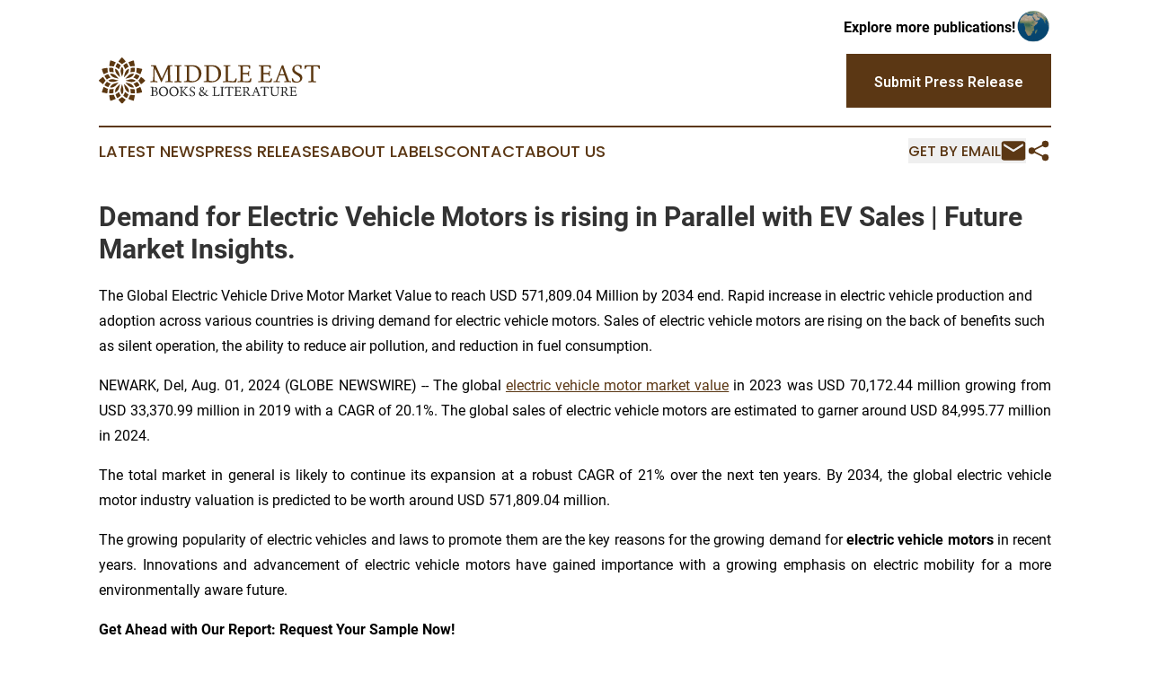

--- FILE ---
content_type: text/html;charset=utf-8
request_url: https://www.middleeastbooksandliterature.com/article/732218854-demand-for-electric-vehicle-motors-is-rising-in-parallel-with-ev-sales-future-market-insights
body_size: 13648
content:
<!DOCTYPE html>
<html lang="en">
<head>
  <title>Demand for Electric Vehicle Motors is rising in Parallel with EV Sales | Future Market Insights. | Middle East Books &amp; Literature</title>
  <meta charset="utf-8">
  <meta name="viewport" content="width=device-width, initial-scale=1">
    <meta name="description" content="Middle East Books &amp; Literature is an online news publication focusing on books &amp; publishing in the Middle East: Top books and publishing news from the Middle East">
    <link rel="icon" href="https://cdn.newsmatics.com/agp/sites/middleeastbooksandliterature-favicon-1.png" type="image/png">
  <meta name="csrf-token" content="wf_w9Xsbz3f8bS5v6DH8jB92NhMtFVIeTB_PUHeH2eI=">
  <meta name="csrf-param" content="authenticity_token">
  <link href="/css/styles.min.css?v42bb0700eb8a35cd0d2eb70f76539228009e48a9" rel="stylesheet" data-turbo-track="reload">
  <link rel="stylesheet" href="/plugins/vanilla-cookieconsent/cookieconsent.css?v42bb0700eb8a35cd0d2eb70f76539228009e48a9">
  
<style type="text/css">
    :root {
        --color-primary-background: rgba(91, 55, 20, 0.3);
        --color-primary: #5b3714;
        --color-secondary: #5b3714;
    }
</style>

  <script>
      (function(w,d,s,l,i){w[l]=w[l]||[];w[l].push({'gtm.start':
      new Date().getTime(),event:'gtm.js'});var f=d.getElementsByTagName(s)[0],
      j=d.createElement(s),dl=l!='dataLayer'?'&l='+l:'';j.async=true;
      j.src='https://www.googletagmanager.com/gtm.js?id='+i+dl;
      f.parentNode.insertBefore(j,f);
      })(window,document,'script','dataLayer','GTM-KGCXW2X');
  </script>

  <script>
    window.dataLayer.push({
      'cookie_settings': 'delta'
    });
  </script>
</head>
<body class="df-5 is-subpage">
<noscript>
  <iframe src="https://www.googletagmanager.com/ns.html?id=GTM-KGCXW2X"
          height="0" width="0" style="display:none;visibility:hidden"></iframe>
</noscript>
<div class="layout">

  <!-- Top banner -->
  <div class="max-md:hidden w-full content universal-ribbon-inner flex justify-end items-center">
    <a href="https://www.affinitygrouppublishing.com/" target="_blank" class="brands">
      <span class="font-bold text-black">Explore more publications!</span>
      <div>
        <img src="/images/globe.png" height="40" width="40" class="icon-globe"/>
      </div>
    </a>
  </div>
  <header data-controller="hamburger">
  <div class="content">
    <div class="header-top">
      <button class="hamburger relative w-8 h-6">
        <span aria-hidden="true"
          class="block absolute h-[2px] w-9 bg-[--color-primary] transform transition duration-500 ease-in-out -translate-y-[15px]"></span>
        <span aria-hidden="true"
          class="block absolute h-[2px] w-7 bg-[--color-primary] transform transition duration-500 ease-in-out translate-x-[7px]"></span>
        <span aria-hidden="true"
          class="block absolute h-[2px] w-9 bg-[--color-primary] transform transition duration-500 ease-in-out translate-y-[15px]"></span>
      </button>
      <div class="flex gap-2 masthead-container justify-between items-center">
        <div class="mr-4 logo-container">
          <a href="/">
              <img src="https://cdn.newsmatics.com/agp/sites/middleeastbooksandliterature-logo-1.svg" alt="Middle East Books &amp; Literature"
                class="max-md:!h-[60px] lg:!max-h-[115px]" height="51"
                width="auto">
          </a>
        </div>
        <a href="/submit-news" class="max-md:hidden button button-upload-content button-primary w-fit">
          <span>Submit Press Release</span></a>
      </div>
      <!--  Screen size line  -->
      <div class="absolute bottom-0 -ml-[20px] w-screen h-[1px] bg-[--color-primary] z-50 md:hidden">

      </div>
    </div>

    <!-- Navigation bar -->
    <div class="navigation is-hidden-on-mobile" id="main-navigation">
      <nav class="navigation-part">
          <a href="/latest-news" class="nav-link">
            Latest News
          </a>
          <a href="/press-releases" class="nav-link">
            Press Releases
          </a>
          <a href="/about-labels" class="nav-link">
            About Labels
          </a>
          <a href="/contact" class="nav-link">
            Contact
          </a>
          <a href="/about" class="nav-link">
            About Us
          </a>
      </nav>
      <div class="w-full md:w-auto md:justify-end">
        <div class="header-actions-new hidden">
          <button onclick="window.AlertDialog.openDialog()" class="nav-link nav-link-email flex items-center gap-1.5">
            Get by Email
            <div class="icon-mail"></div>
          </button>
            <button class="icon-share" onclick="window.ShareDialog.openDialog()">
          </button>
        </div>
      </div>
    </div>
  </div>
</header>

  <div id="main-content" class="content">
    <div id="flash-message"></div>
    <h1>Demand for Electric Vehicle Motors is rising in Parallel with EV Sales | Future Market Insights.</h1>
<div class="press-release">
  <h2>The Global Electric Vehicle Drive Motor Market Value to reach USD 571,809.04 Million by 2034 end. Rapid increase in electric vehicle production and adoption across various countries is driving demand for electric vehicle motors. Sales of electric vehicle motors are rising on the back of benefits such as silent operation, the ability to reduce air pollution, and reduction in fuel consumption.</h2>
      <p align="justify">NEWARK, Del, Aug.  01, 2024  (GLOBE NEWSWIRE) -- The global <a href="https://www.globenewswire.com/Tracker?data=krmREbaghvF2pxuxClltpaDlBSdT9HsnVtcT-U4Gf_kALrZMOUnddLW8K_9tA4GylS0hRDio-5fkB2c5vsjLArXFFy_4iVIWIsJ8KxEdF4jaRKtpOad81L6zHDT8CyoHitDQ6ctKJr05bc92tZ0idvWJh42-vGFUH4NoWEbUrRQCNXpwFGusUO_jdINs1Uu5" rel="nofollow" target="_blank">electric vehicle motor market value</a> in 2023 was USD 70,172.44 million growing from USD 33,370.99 million in 2019 with a CAGR of 20.1%. The global sales of electric vehicle motors are estimated to garner around USD 84,995.77 million in 2024.&#xA0;</p>    <p align="justify">The total market in general is likely to continue its expansion at a robust CAGR of 21% over the next ten years. By 2034, the global electric vehicle motor industry valuation is predicted to be worth around USD 571,809.04 million.</p>    <p align="justify">The growing popularity of electric vehicles and laws to promote them are the key reasons for the growing demand for <strong>electric vehicle motors</strong> in recent years. Innovations and advancement of electric vehicle motors have gained importance with a growing emphasis on electric mobility for a more environmentally aware future.</p>    <p><strong>Get Ahead with Our Report: Request Your Sample Now!</strong><br><a href="https://www.globenewswire.com/Tracker?data=[base64]" rel="nofollow" target="_blank">https://www.futuremarketinsights.com/reports/sample/rep-gb-7661</a></p>    <p align="justify"><strong>Factors accelerating the global electric vehicle motor demand:</strong></p>    <p align="justify">&#x2022;&#xA0;&#xA0;&#xA0;&#xA0;&#xA0;&#xA0;&#xA0;&#xA0;Automakers are compelled to produce alternate propulsion systems for their vehicles which is attributed to the stringent emission regulations by several governments in order to curb climate change and reduction of air pollution across the globe.</p>    <p align="justify">&#x2022;&#xA0;&#xA0;&#xA0;&#xA0;&#xA0;&#xA0;&#xA0;&#xA0;Manufacturers are further mandated to develop efficient products due to stringent designing and manufacturing standards to improve their efficiency, such as the integration of AC <a href="https://www.globenewswire.com/Tracker?data=2AdSerWal_hDWn_Jw2RFMpZVY-y_pBECSYj13CCbBqRQJ_cxZRQ3MPEvuDSAIib2Cz15iftoaIZ8pTBgQxdhJb8mBi18qopRwowk7Wa_IbMeCkeCPParcFT-Xh4xXzd-PUmcj49EYhJuLpbNq3VW58nNbqjsZcBmvFMEklmKbhA=" rel="nofollow" target="_blank">synchronous motors</a> with brushed current excitation which increases the demand for electric vehicle motors.</p>    <p align="justify">&#x2022;&#xA0;&#xA0;&#xA0;&#xA0;&#xA0;&#xA0;&#xA0;&#xA0;Major automotive companies are investing extensively to drive the electric vehicle motor market share. These investments are directed towards research and development (R&amp;D) of advanced vehicle systems such as artificial intelligence (AI).</p>    <p align="justify">&#x2022;&#xA0;&#xA0;&#xA0;&#xA0;&#xA0;&#xA0;&#xA0;&#xA0;Automotive companies and motor manufacturers are involved in several mergers and partnerships. This further surges the introduction of advanced vehicle systems such as fast charging technology, connected vehicle technology, and <a href="https://www.globenewswire.com/Tracker?data=mksi-b64fMXpFNvnxMwVzTCgpzdEojak28zaXOIQ-eGPWwgFPodvqPkzQTZIlGgo_wOSDL2wkht6WtGre0Bcj-Exku6Lj0l0ZTPBeSaSK1upjHSmxgtfrmTVHFjLSbXL9K-7jrU-fQl56muUTvM0oyos3BkjoxBGU0SUp-u6m1C2iJwV5-6ml39EC5AiUSIQ" rel="nofollow" target="_blank">EV vehicle battery technology</a>.</p>    <p align="justify"><strong>Key Takeaways from the Electric Vehicle Motor Market Study Report</strong></p>    <ul type="disc">
<li style="margin-bottom:8pt; text-align:justify;">The total market is projected to create an absolute incremental opportunity of more than&#xA0;USD 4.5 billion&#xA0;between 2024 and 2034.</li>
<li style="margin-bottom:8pt; text-align:justify;">The United States <a href="https://www.futuremarketinsights.com/reports/electric-vehicle-drive-motor-market" rel="nofollow" target="_blank">electric vehicle motor market</a> is anticipated to advance at a rate of 20.2% over the forecast years.</li>
<li style="margin-bottom:8pt; text-align:justify;">In Europe, Germany retains its dominance in the production of electric vehicle motors by following a CAGR of 20.1% from 2024 to 2034.</li>
<li style="margin-bottom:8pt; text-align:justify;">The United Kingdom is likely to witness a higher CAGR of 20.9% in sales of electric vehicle motors through the projected time period.</li>
<li style="margin-bottom:8pt; text-align:justify;">Japan is currently the most lucrative market for electric vehicle motor manufacturers with an estimated CAGR of 22.7% till 2034.</li>
<li style="margin-bottom:8pt; text-align:justify;">India is an emerging market with growing sales and production of EVs that could thrive in the regional market at 20.9% CAGR during the projected years.</li>
</ul>    <p align="justify"><strong><em>&#x201C;The electric motor is an essential component of EV powertrain having a big influence on electric automotive business. Although many new motor designs, besides synchronous permanent magnet motors, electronically stimulated synchronous motors, and asynchronous induction motors, have been tried and tested, they haven't yet taken off in the market.&#x201D;</em></strong><em> &#x2013;&#xA0;</em><em>says </em><a href="https://www.globenewswire.com/Tracker?data=93jXs8wSNTk06NJzLCycXs63sUhFtO9MNhguoYQZR1oIju0m9nyTV4OdzYRnT3J73rPsjDvVN1y4PmToF22LA6XCNf1xblhKqAM5i3GaunucKxMTh7MFkJVgl-7ERGW6" rel="nofollow" target="_blank"><em>Nikhil Kaitwade</em></a><em>, Associate Vice President at Future Market Insights (FMI).</em></p>    <p align="justify"><strong>Electric Vehicle Motor Penetrating in Different Regions due to Rising Air Pollution: Asia Pacific &amp; North America</strong></p>    <p align="justify">The Asia Pacific is currently the most dominating electric vehicle motor market, which is attributed to high EV sales, primarily from China. National sales targets, municipal air-quality targets, and favorable laws support domestic demand. China&#x2019;s recent strong economic expansion is allowing an increasing number of people to be able to acquire their desired cars. Moreover, laws to promote the use of plug-in electric vehicles to reverse unsettling tendencies, such as the increasing reliance on imported oil, have been implemented by the Chinese government. They are further providing considerable for EV purchases due to its expensive costs.</p>    <p align="justify">Owing to the presence of economically stable countries, North America is home to technologically advanced research institutes catering to the development of electric vehicles, which assists in increasing their cruising range. Furthermore, major players have established their manufacturing facilities and technological centers, especially in the U.S. Hence, this region holds a modest share of the electric vehicle motor market size<em>.</em></p>    <p align="justify">Robotics Technology &amp; Other Existing Opportunities of Electric Vehicle Motors Emerging robotics technology is likely to offer numerous opportunities for the players in the market. This technology is used to perform specific tasks such as warehouse delivery, assembly-line work, clearing mines, etc. Furthermore, advancements in battery technologies have improved their charging speed and lowered battery costs. The ability of this system to adjust the magnetic field&#x2019;s intensity on the rotor has made optimization possible. Most electric vehicles come equipped with DC brushless motors since they operate at a unity power factor. These motors are likely to dominate in the hybrid and upcoming <a href="https://www.globenewswire.com/Tracker?data=TnG-Wtbsvxt3ZblqoR9QXUhFUWcPSym7-AZsRFD87j9W2qxVZILx0hMyG1bIdg-bb_LcXNY8FmkYCywtqQqA9E45Ukc_3lDoB1KzGNeMcxVVWvtCci02dJWDb1Rz66rnL73BkjXe9d6_LdKyqk-kv1vNHXKSYe_F6pyXxe7WIVwwfkpV5qb3fcjYyJBb4NTF" rel="nofollow" target="_blank">plug-in hybrid EV markets</a> and hence, surge the sales of electric vehicle motors.</p>    <p align="justify">Top manufacturers of the electric vehicle motor market are offering tri-zone temperature controls, HEPA filtration and ventilated seats that deliver the perfect environment. Certain vehicles also come equipped with air vents that are hidden throughout the cabin. A nifty feature that is being added to electric vehicles is in-car gaming. For instance, up to 10 teraflops of processing power on par with the current trending consoles have been implemented, which may be played from any seat with wireless controller and headset compatibility.</p>    <p align="justify"><strong>What are the Recent Trends Impacting the Electric Vehicle Motor Market?</strong></p>    <p align="justify">Manufacturers of EVs are increasingly integrating AC synchronous motors with brushed current excitation. Until recently, this kind of motor was not used in EVs because it was widely believed that brushless motors were the only practical choice for an electric vehicle. By including brushed current-excited AC synchronous motors in the new i4 and iX, BMW has resisted the trend.</p>    <p align="justify">This type of rotor interacts with the RMF of the stator like that of a permanent-magnet rotor, but without the need for permanent magnets. Instead, it includes six sizable copper lobes that provide the necessary EMF when driven by a DC battery. Further, optimization is made possible by this system's ability to adjust the magnetic field's intensity on the rotor.</p>    <p align="justify"><strong>What are the Challenges Faced by Electric Vehicle Motor Manufacturers?</strong></p>    <p align="justify">Aftermarket is impacted by lower replacement rates. The life of an electric vehicle motor is typically between 15 and 20 years; however, some motors have a lifetime operational efficiency that reduces the need for replacement. Electric vehicle motors are typically replaced in cases of accidents. This is one of the main factors limiting aftermarket sales.</p>    <p align="justify">Also, in emerging and price-sensitive nations, the electric car market is being constrained by factors such high electric vehicle prices, and lack of infrastructure such as charging and servicing stations.</p>    <p align="justify"><strong>Accelerate Your Business Strategy: Unlock Key Insights with Our Report Checkout: </strong><a href="https://www.globenewswire.com/Tracker?data=s_or8z0J-yZ923dBpFcwmievfw66FRNzAr6a61k8V-HrNHKuIaAmUQ7klMuCAiNC2flhD5i0uHbAFUxsY3_cupnoKgLQMhjYtgC0ncLeLelqXtpWQyMnF66dBUcP6-3AaTN8DXE-0sjDuqnwVeUX1n9acPCzLkcnTQaZqB9zi0U=" rel="nofollow" target="_blank">https://www.futuremarketinsights.com/checkout/7661</a></p>    <p align="justify"><strong>Competitive Landscape for the Electric Vehicle Motor Market Players</strong></p>    <p align="justify">The overall market is highly concentrated as the top three countries currently hold more than 50% of the global market share. However, industrializing economies of Asia and Latin America are encouraging industries to participate in the electric mobility sector more which could diversify the market in the future.&#xA0;</p>    <p align="justify"><strong>Top Key Players</strong></p>    <ul type="disc">
<li style="margin-top:5pt; margin-bottom:5pt; text-align:justify;">Tesla Inc.</li>
<li style="margin-top:5pt; margin-bottom:5pt; text-align:justify;">Aisin Seiki Co Ltd</li>
<li style="margin-top:5pt; margin-bottom:5pt; text-align:justify;">Bosch Mobility</li>
<li style="margin-top:5pt; margin-bottom:5pt; text-align:justify;">Siemens AG</li>
<li style="margin-top:5pt; margin-bottom:5pt; text-align:justify;">Nidec Motor Corporation</li>
<li style="margin-top:5pt; margin-bottom:5pt; text-align:justify;">ABB Ltd</li>
<li style="margin-top:5pt; margin-bottom:5pt; text-align:justify;">Toshiba Corporation</li>
<li style="margin-top:5pt; margin-bottom:5pt; text-align:justify;">Magna International</li>
<li style="margin-top:5pt; margin-bottom:5pt; text-align:justify;">Mitsubishi Electric</li>
<li style="margin-top:5pt; margin-bottom:5pt; text-align:justify;">Hitachi Astemo</li>
<li style="margin-top:5pt; margin-bottom:5pt; text-align:justify;">Parker Hannifin Corp.<br>
</li>
</ul>    <p align="justify"><strong>Recent Developments by the Electric Vehicle Drive Motor Industry Participants</strong></p>    <ul type="disc">
<li style="margin-bottom:8pt; text-align:justify;">In February 2022, Omega Seiki Mobility (OSM), a producer of electric cars, established a strategic agreement with Israeli company EVR Motors. The partnership was inked to develop a small electric motor for their automobile models based on TSRF technology in India. With voltages ranging from 48V to 800V, Trapezoidal Stator Radial Flux (TSRF) technology can accommodate a broad range of power and torque, making it appropriate for varying power levels and speeds.</li>
<li style="margin-bottom:8pt; text-align:justify;">After releasing the TS motor prototype in 2021, EVR Motors worked to further improve the technology with the TS-RFPM (Trapezoidal Stator Radial Flux Permanent Magnet) design. 3D trapezoidal teeth are included with this innovative design to improve magnetic flux production. Pre-wound special 3D coils are installed on the teeth to maximize copper use and fill factor for enhanced heat dissipation and extremely high power density.</li>
</ul>    <p align="justify"><strong>Key Segmentations</strong></p>    <p align="justify"><strong>By Product Type:</strong></p>    <ul type="disc">
<li style="margin-bottom:8pt; text-align:justify;">Alternating Current (AC)</li>
<li style="margin-bottom:8pt; text-align:justify;">Direct Current (DC)</li>
</ul>    <p align="justify"><strong>By Power Capacity:</strong></p>    <ul type="disc">
<li style="margin-bottom:8pt; text-align:justify;">Up to 100kW</li>
<li style="margin-bottom:8pt; text-align:justify;">101 to 200kW</li>
<li style="margin-bottom:8pt; text-align:justify;">Above 200kW<br>
</li>
</ul>    <p align="justify"><strong>By Electric Vehicle (EV) Type:</strong></p>    <ul type="disc">
<li style="margin-bottom:8pt; text-align:justify;">Battery Electric Vehicle (BEV)</li>
<li style="margin-bottom:8pt; text-align:justify;">Hybrid Electric Vehicle (HEV)</li>
<li style="margin-bottom:8pt; text-align:justify;">Plug-in Hybrid Electric Vehicle (PHEV)<br>
</li>
</ul>    <p align="justify"><strong>By Region:</strong></p>    <ul type="disc">
<li style="margin-bottom:8pt; text-align:justify;">North America</li>
<li style="margin-bottom:8pt; text-align:justify;">Latin America</li>
<li style="margin-bottom:8pt; text-align:justify;">Europe</li>
<li style="margin-bottom:8pt; text-align:justify;">East Asia</li>
<li style="margin-bottom:8pt; text-align:justify;">South Asia and Pacific</li>
<li style="margin-bottom:8pt; text-align:justify;">Middle East and Africa (MEA)</li>
</ul>    <p align="justify"><strong>Authored By:</strong></p>    <p align="justify"><a href="https://www.globenewswire.com/Tracker?data=93jXs8wSNTk06NJzLCycXnT1yLM5w0gTpgC2jAwHKz2aBXz0bxlsHmcgwaaqvYYlAKt1ZzKM_NFNmj2VK8f18Mhe1aZkBsVm0llNMcLEA2gbWIsnsxhFm6dPOHOhiQUF" rel="nofollow" target="_blank">Nikhil Kaitwade</a> (Associate Vice President at Future Market Insights, Inc.) has over a decade of experience in market research and business consulting. He has successfully delivered 1500+ client assignments, predominantly in Automotive, Chemicals, Industrial Equipment, Oil &amp; Gas, and Service industries.</p>    <p align="justify">His core competency circles around developing research methodology, creating a unique analysis framework, statistical data models for pricing analysis, competition mapping, and market feasibility analysis. His expertise also extends wide and beyond analysis, advising clients on identifying growth potential in established and niche market segments, investment/divestment decisions, and market entry decision-making.</p>    <p align="justify">Nikhil holds an MBA degree in Marketing and IT and a Graduate in Mechanical Engineering. Nikhil has authored several publications and quoted in journals like EMS Now, EPR Magazine, and EE Times.</p>    <p align="justify"><strong>Have a Look at Related Research Reports of&#xA0;Automotive</strong></p>    <p align="justify">The global&#xA0;<a href="https://www.globenewswire.com/Tracker?data=krmREbaghvF2pxuxClltpUGgo2XzGcOYose-TFaloVnG4nNaAP7QXcAXafq1ICKgL6byez0yhJYYP_6zz0zIqW9Xx8x3phqe5CcWY60FhbhCJ2LVqfg1bsMU3G_0GP6Tzfo-7JDAl8UsHDl6kMrKD_K5s1zGRue1M8Ip3TVeQIk7brgtJGKKCj6AZdlTggUy" rel="nofollow" target="_blank">electric vehicle battery market</a>&#xA0;is set to strengthen its market hold at a promising CAGR of 8.5%, while it is forecast to hold a revenue of USD 21,258.4 million by 2033.</p>    <p align="justify">The&#xA0;<a href="https://www.globenewswire.com/Tracker?data=[base64]" rel="nofollow" target="_blank">electric vehicle insulation market&#xA0;size</a> is likely to be worth USD 43,795.7 Million by 2033, up from USD 6,145.1 Million in 2023.</p>    <p align="justify"><a href="https://www.globenewswire.com/Tracker?data=oO9X30_4xEioBCTt1AzDSB2fHVyBm1khgROVIxvv7hbyIn4G1ntVH-f4dHRXIl9IPi9eNWxv04TR4KQyihBLJd6K8WKTyqRkXPzOeqKJLTobAanNtz3lvOUcF77PhOHj1Ec90ftEu2qd3WM7a69F9HGuTRBsgL7xz6dN9yf062U=" rel="nofollow" target="_blank">Sale of electric vehicle sensor</a> holds a current valuation of USD 10,725.11 million in 2024.</p>    <p align="justify">The global&#xA0;<a href="https://www.globenewswire.com/Tracker?data=krmREbaghvF2pxuxClltpTflQ0TOUnmRx_ey4hiaCGQ4Wv9Esq0W5zl4j52OvRUAytDGnH7KTEcSTSkMq9sjlbvudkxCReKLYcG1LE3b7dvfFEAB_ikmVLgSgivEE2NoAzIWgS17R2CBe-H7BLJFQzfbD3DIh2cQEI6ZHMmiFU8ZTgtP_4AyVWX3O2Os13Yb" rel="nofollow" target="_blank">electric vehicle maintenance market</a>&#xA0;is estimated to be worth USD 17,150 million in 2024. Displaying a CAGR of 15.4% through 2034.</p>    <p align="justify">The global <a href="https://www.globenewswire.com/Tracker?data=fgXaOu8tSiCjhTo0LzmYsX6qABCuHPEYEdquycarIZztMIvlUG1bnufXIYqkHUtU9WpOkeMC5yyOl5rDOnM2j04wNXNpmCOhhBK7_Ucl_qluU5rGyzGP17TNvuArsasbOpvVWzaRYMIs7r41apL-VDNE2OPzhdfo0nP4rOJdWRmhiIiT-NiRaZxzIV9ymvgs" rel="nofollow" target="_blank">demand for the&#xA0;electric garbage vans market</a>&#xA0;is poised to grow at an impressive rate of 13.5% during the period covering 2023 to 2033.&#xA0;</p>    <p align="justify">The worldwide&#xA0;<a href="https://www.globenewswire.com/Tracker?data=Wbp6Pni5rw60LLPyYtkPUoJ9iwz6mqdlLd7YdDEzYrystB5acpx4S_egw7ieinJqeSmHsm9fVphNY8AEO9K1Kdweldd3qvakkYXERgrvVgarD_jzA031hDYb-wgAUeSrkcqMlvoyppoRTe1Hs0VY2Q==" rel="nofollow" target="_blank">smart motors market</a>&#xA0;achieved a valuation of USD 1.9 billion, and it is anticipated to expand at a steady pace of 5.2% between 2023 and 2033.</p>    <p align="justify">The global&#xA0;<a href="https://www.globenewswire.com/Tracker?data=nazTUStDnPYr6pFlQ62Dk1hkUNYFqRgmPLzfDsBXQetMm-J4YvyxSawRKUc2ZOnSsXV76m98fXk5-_nqVCiUViCT5vkjN3pJvN_Lxi4XIP0XmKhvsFc8wipCXOS77dH1XXb6SPdhLqFML_CWalgE0kkgWwvF4JSPYDwn303JTOU=" rel="nofollow" target="_blank">hybrid vehicles market&#xA0;size</a> is set to surpass USD 232,603.9 million in 2023. The market is anticipated to thrive at a CAGR of 21.6% from 2023 to 2033.</p>    <p align="justify">The global <a href="https://www.globenewswire.com/Tracker?data=FuaLrRgoc2DvSL8ZsQPS6ASg7z5jNctmpuaAPCyXcg7X_6WquHYvfVyfxUTTfVRhZUunLKitq916RuIgCBnBM1_bEsf0hHA0otsUIoxOkvu5QY_eCsy0Nl5yVsCP2ZEH8Or9LKW1X6NblRNcfR7O8ZJf93yhJLStB-Sk6nV4Z6w=" rel="nofollow" target="_blank">automotive actuator market size</a> reached USD 14.2 billion in 2023. Over the forecast period 2024 to 2034.</p>    <p align="justify">The global <a href="https://www.globenewswire.com/Tracker?data=FuaLrRgoc2DvSL8ZsQPS6I0OQv9hhBFDQtwttpE0FFTtINW-qMvehbXSS_z8JmwpP2m7rkvtjv3rtR5ZtHJ6zi2q3q_mRN_VoBMi5oYE7wIMpBul_5jABS746_5bJBeq30I0aYmACYz_ycSMn9nh7gBZ9zBIPe_V55hFunNTRZdW6qJcpxnrrqKFteFC6i4K" rel="nofollow" target="_blank">automotive variable oil pump market</a> reached USD 8.7 billion in 2023 and is further projected to witness a y-o-y growth of 4.6%.&#xA0;</p>    <p align="justify">The <a href="https://www.globenewswire.com/Tracker?data=FuaLrRgoc2DvSL8ZsQPS6HJbdHG2ylbO9Buk2WhE-ve4CWbcEvaY3lp-DZfx_6H9qZZxRhSGPoFyzQ4NoOQU0l0MowH93lRjtFRkDP4a3O2rRjG3wAirL1h0c7YUlDz96NfG5HL0Zy0BWDJVkmACUA1fdBbPiMACb0IBP53-_Vo=" rel="nofollow" target="_blank">automotive sunroof market</a> is anticipated to attain a size of USD 7,920.1 million in 2024. The sector is estimated to further grow at a CAGR of 11% during the forecast period.&#xA0;</p>    <p align="justify"><strong>About Future Market Insights (FMI)</strong></p>    <p align="justify">Future Market Insights, Inc. (ESOMAR certified, recipient of the Stevie Award, and a member of the Greater New York Chamber of Commerce) offers profound insights into the driving factors that are boosting demand in the market. FMI stands as the leading global provider of market intelligence, advisory services, consulting, and events for the Packaging, Food and Beverage, Consumer Technology, Healthcare, Industrial, and Chemicals markets. With a vast team of 400 analysts worldwide, FMI provides global, regional, and local expertise on diverse domains and industry trends across more than 110 countries.</p>    <p align="justify"><strong>Contact Us:</strong></p>    <p>Future Market Insights Inc.<br>Christiana Corporate, 200 Continental Drive,<br>Suite 401, Newark, Delaware - 19713, USA<br>T: +1-845-579-5705<br><strong>For Sales Enquiries:&#xA0;</strong><a href="https://www.globenewswire.com/Tracker?data=c9rYI6PFTZMCZzdr9OsfgzjbkKEx47_TabjLFhDiEWi_5376fkPzzdnMOQC0f6xt5YY6zJMab2WmHnAOBw4TknUfe0_Nn2x-8Cla1ZS4qdm1tVRorAK-ICQYvXBcbkAd" rel="nofollow" target="_blank"><u>sales@futuremarketinsights.com</u></a><br><strong>Website:</strong>&#xA0;<a href="https://www.globenewswire.com/Tracker?data=s_or8z0J-yZ923dBpFcwmievfw66FRNzAr6a61k8V-EdhA9DlTpR7GYMe1eNWYuCjyxfyXOOo1cnPJfjv5Ip4Y_RvdZuVDiG3IY8uRIPAPd9WiYAg4Hgdnu3rKP9EC8ovLpjJsiESR0Ga7p3qzuWAg==" rel="nofollow" target="_blank"><u>https://www.futuremarketinsights.com</u></a><br><a href="https://www.globenewswire.com/Tracker?data=fwK57I0ahiZ_ByWt9rspB9lq3mApWZme4hwBxtW5heaqT7WInMlBLwdQv2v9WrffF_5ieYdrpa7q2FAvJFR0UccJ8I0SfRuNqbFaC4WvnsI1yeg-jZ0-ZwpbOa-KhkRg" rel="nofollow" target="_blank"><u>LinkedIn</u></a>|&#xA0;<a href="https://www.globenewswire.com/Tracker?data=VPFO7Tjq2CwP2DLQezOY08vm06RE-ae7z22EetzkCkL0DnNiTKz3Ytz3hxKPhZH_GgJ8qXT4eLWxvIRszf9pB_XT12wndFslQSVnwrLr6QU=" rel="nofollow" target="_blank"><u>Twitter</u></a>|&#xA0;<a href="https://www.globenewswire.com/Tracker?data=paCDet8ucgrXhiJeIAUVWi01YhhASH6lUs9dJMrn2hKaVWe6PpLbkCOee-g-_2-4mlVIsr10aqLBqMubTOynzWOaBTwYaQU-RBmH5OTkex8=" rel="nofollow" target="_blank"><u>Blogs</u></a> |&#xA0;<a href="https://www.globenewswire.com/Tracker?data=9KG7KcZlE302kJW8FWM92kI0jD0-USLUwQyv2-CIB-9WXnC8rD40ZM9ufVQPw2HiV6i5PEXTfn8RBTEb496ivS_tB3dEycQIN5aiwygpEtI=" rel="nofollow" target="_blank"><u>YouTube</u></a></p>  <img class="__GNW8366DE3E__IMG" src="https://www.globenewswire.com/newsroom/ti?nf=OTE5NzM3OCM2NDAzNDgzIzIwODQwNzQ="> <br><img src="https://ml.globenewswire.com/media/ZjY4ZmNhNjYtMmRiZS00NzE3LWJlODctOTQ2OGJkNWFhZWU2LTEwOTU2NDU=/tiny/Future-Market-Insights-Global-.png" referrerpolicy="no-referrer-when-downgrade"><p><a href="https://www.globenewswire.com/NewsRoom/AttachmentNg/915d2f9c-7dc6-40c7-995c-2ba168208baa" rel="nofollow"><img src="https://ml.globenewswire.com/media/915d2f9c-7dc6-40c7-995c-2ba168208baa/small/future-market-insights-png.png" border="0" width="150" height="91" alt="Primary Logo"></a></p>
    <p>
  Legal Disclaimer:
</p>
<p>
  EIN Presswire provides this news content "as is" without warranty of any kind. We do not accept any responsibility or liability
  for the accuracy, content, images, videos, licenses, completeness, legality, or reliability of the information contained in this
  article. If you have any complaints or copyright issues related to this article, kindly contact the author above.
</p>
<img class="prtr" src="https://www.einpresswire.com/tracking/article.gif?t=5&a=7eJoSWCpUZDhUBrA&i=s5_uXNAvi77DIuaE" alt="">
</div>

  </div>
</div>
<footer class="footer footer-with-line">
  <div class="content flex flex-col">
    <p class="footer-text text-sm mb-4 order-2 lg:order-1">© 1995-2025 Newsmatics Inc. dba Affinity Group Publishing &amp; Middle East Books &amp; Literature. All Rights Reserved.</p>
    <div class="footer-nav lg:mt-2 mb-[30px] lg:mb-0 flex gap-7 flex-wrap justify-center order-1 lg:order-2">
        <a href="/about" class="footer-link">About</a>
        <a href="/archive" class="footer-link">Press Release Archive</a>
        <a href="/submit-news" class="footer-link">Submit Press Release</a>
        <a href="/legal/terms" class="footer-link">Terms &amp; Conditions</a>
        <a href="/legal/dmca" class="footer-link">Copyright/DMCA Policy</a>
        <a href="/legal/privacy" class="footer-link">Privacy Policy</a>
        <a href="/contact" class="footer-link">Contact</a>
    </div>
  </div>
</footer>
<div data-controller="dialog" data-dialog-url-value="/" data-action="click->dialog#clickOutside">
  <dialog
    class="modal-shadow fixed backdrop:bg-black/20 z-40 text-left bg-white rounded-full w-[350px] h-[350px] overflow-visible"
    data-dialog-target="modal"
  >
    <div class="text-center h-full flex items-center justify-center">
      <button data-action="click->dialog#close" type="button" class="modal-share-close-button">
        ✖
      </button>
      <div>
        <div class="mb-4">
          <h3 class="font-bold text-[28px] mb-3">Share us</h3>
          <span class="text-[14px]">on your social networks:</span>
        </div>
        <div class="flex gap-6 justify-center text-center">
          <a href="https://www.facebook.com/sharer.php?u=https://www.middleeastbooksandliterature.com" class="flex flex-col items-center font-bold text-[#4a4a4a] text-sm" target="_blank">
            <span class="h-[55px] flex items-center">
              <img width="40px" src="/images/fb.png" alt="Facebook" class="mb-2">
            </span>
            <span class="text-[14px]">
              Facebook
            </span>
          </a>
          <a href="https://www.linkedin.com/sharing/share-offsite/?url=https://www.middleeastbooksandliterature.com" class="flex flex-col items-center font-bold text-[#4a4a4a] text-sm" target="_blank">
            <span class="h-[55px] flex items-center">
              <img width="40px" height="40px" src="/images/linkedin.png" alt="LinkedIn" class="mb-2">
            </span>
            <span class="text-[14px]">
            LinkedIn
            </span>
          </a>
        </div>
      </div>
    </div>
  </dialog>
</div>

<div data-controller="alert-dialog" data-action="click->alert-dialog#clickOutside">
  <dialog
    class="fixed backdrop:bg-black/20 modal-shadow z-40 text-left bg-white rounded-full w-full max-w-[450px] aspect-square overflow-visible"
    data-alert-dialog-target="modal">
    <div class="flex items-center text-center -mt-4 h-full flex-1 p-8 md:p-12">
      <button data-action="click->alert-dialog#close" type="button" class="modal-close-button">
        ✖
      </button>
      <div class="w-full" data-alert-dialog-target="subscribeForm">
        <img class="w-8 mx-auto mb-4" src="/images/agps.svg" alt="AGPs" />
        <p class="md:text-lg">Get the latest news on this topic.</p>
        <h3 class="dialog-title mt-4">SIGN UP FOR FREE TODAY</h3>
        <form data-action="submit->alert-dialog#submit" method="POST" action="/alerts">
  <input type="hidden" name="authenticity_token" value="wf_w9Xsbz3f8bS5v6DH8jB92NhMtFVIeTB_PUHeH2eI=">

  <input data-alert-dialog-target="fullnameInput" type="text" name="fullname" id="fullname" autocomplete="off" tabindex="-1">
  <label>
    <input data-alert-dialog-target="emailInput" placeholder="Email address" name="email" type="email"
      value=""
      class="rounded-xs mb-2 block w-full bg-white px-4 py-2 text-gray-900 border-[1px] border-solid border-gray-600 focus:border-2 focus:border-gray-800 placeholder:text-gray-400"
      required>
  </label>
  <div class="text-red-400 text-sm" data-alert-dialog-target="errorMessage"></div>

  <input data-alert-dialog-target="timestampInput" type="hidden" name="timestamp" value="1763709026" autocomplete="off" tabindex="-1">

  <input type="submit" value="Sign Up"
    class="!rounded-[3px] w-full mt-2 mb-4 bg-primary px-5 py-2 leading-5 font-semibold text-white hover:color-primary/75 cursor-pointer">
</form>
<a data-action="click->alert-dialog#close" class="text-black underline hover:no-underline inline-block mb-4" href="#">No Thanks</a>
<p class="text-[15px] leading-[22px]">
  By signing to this email alert, you<br /> agree to our
  <a href="/legal/terms" class="underline text-primary hover:no-underline" target="_blank">Terms & Conditions</a>
</p>

      </div>
      <div data-alert-dialog-target="checkEmail" class="hidden">
        <img class="inline-block w-9" src="/images/envelope.svg" />
        <h3 class="dialog-title">Check Your Email</h3>
        <p class="text-lg mb-12">We sent a one-time activation link to <b data-alert-dialog-target="userEmail"></b>.
          Just click on the link to
          continue.</p>
        <p class="text-lg">If you don't see the email in your inbox, check your spam folder or <a
            class="underline text-primary hover:no-underline" data-action="click->alert-dialog#showForm" href="#">try
            again</a>
        </p>
      </div>

      <!-- activated -->
      <div data-alert-dialog-target="activated" class="hidden">
        <img class="w-8 mx-auto mb-4" src="/images/agps.svg" alt="AGPs" />
        <h3 class="dialog-title">SUCCESS</h3>
        <p class="text-lg">You have successfully confirmed your email and are subscribed to <b>
            Middle East Books &amp; Literature
          </b> daily
          news alert.</p>
      </div>
      <!-- alreadyActivated -->
      <div data-alert-dialog-target="alreadyActivated" class="hidden">
        <img class="w-8 mx-auto mb-4" src="/images/agps.svg" alt="AGPs" />
        <h3 class="dialog-title">Alert was already activated</h3>
        <p class="text-lg">It looks like you have already confirmed and are receiving the <b>
            Middle East Books &amp; Literature
          </b> daily news
          alert.</p>
      </div>
      <!-- activateErrorMessage -->
      <div data-alert-dialog-target="activateErrorMessage" class="hidden">
        <img class="w-8 mx-auto mb-4" src="/images/agps.svg" alt="AGPs" />
        <h3 class="dialog-title">Oops!</h3>
        <p class="text-lg mb-4">It looks like something went wrong. Please try again.</p>
        <form data-action="submit->alert-dialog#submit" method="POST" action="/alerts">
  <input type="hidden" name="authenticity_token" value="wf_w9Xsbz3f8bS5v6DH8jB92NhMtFVIeTB_PUHeH2eI=">

  <input data-alert-dialog-target="fullnameInput" type="text" name="fullname" id="fullname" autocomplete="off" tabindex="-1">
  <label>
    <input data-alert-dialog-target="emailInput" placeholder="Email address" name="email" type="email"
      value=""
      class="rounded-xs mb-2 block w-full bg-white px-4 py-2 text-gray-900 border-[1px] border-solid border-gray-600 focus:border-2 focus:border-gray-800 placeholder:text-gray-400"
      required>
  </label>
  <div class="text-red-400 text-sm" data-alert-dialog-target="errorMessage"></div>

  <input data-alert-dialog-target="timestampInput" type="hidden" name="timestamp" value="1763709026" autocomplete="off" tabindex="-1">

  <input type="submit" value="Sign Up"
    class="!rounded-[3px] w-full mt-2 mb-4 bg-primary px-5 py-2 leading-5 font-semibold text-white hover:color-primary/75 cursor-pointer">
</form>
<a data-action="click->alert-dialog#close" class="text-black underline hover:no-underline inline-block mb-4" href="#">No Thanks</a>
<p class="text-[15px] leading-[22px]">
  By signing to this email alert, you<br /> agree to our
  <a href="/legal/terms" class="underline text-primary hover:no-underline" target="_blank">Terms & Conditions</a>
</p>

      </div>

      <!-- deactivated -->
      <div data-alert-dialog-target="deactivated" class="hidden">
        <img class="w-8 mx-auto mb-4" src="/images/agps.svg" alt="AGPs" />
        <h3 class="dialog-title">You are Unsubscribed!</h3>
        <p class="text-lg">You are no longer receiving the <b>
            Middle East Books &amp; Literature
          </b>daily news alert.</p>
      </div>
      <!-- alreadyDeactivated -->
      <div data-alert-dialog-target="alreadyDeactivated" class="hidden">
        <img class="w-8 mx-auto mb-4" src="/images/agps.svg" alt="AGPs" />
        <h3 class="dialog-title">You have already unsubscribed!</h3>
        <p class="text-lg">You are no longer receiving the <b>
            Middle East Books &amp; Literature
          </b> daily news alert.</p>
      </div>
      <!-- deactivateErrorMessage -->
      <div data-alert-dialog-target="deactivateErrorMessage" class="hidden">
        <img class="w-8 mx-auto mb-4" src="/images/agps.svg" alt="AGPs" />
        <h3 class="dialog-title">Oops!</h3>
        <p class="text-lg">Try clicking the Unsubscribe link in the email again and if it still doesn't work, <a
            href="/contact">contact us</a></p>
      </div>
    </div>
  </dialog>
</div>

<script src="/plugins/vanilla-cookieconsent/cookieconsent.umd.js?v42bb0700eb8a35cd0d2eb70f76539228009e48a9"></script>
  <script src="/js/cookieconsent.js?v42bb0700eb8a35cd0d2eb70f76539228009e48a9"></script>

<script type="module" src="/js/app.js?v42bb0700eb8a35cd0d2eb70f76539228009e48a9"></script>
</body>
</html>


--- FILE ---
content_type: image/svg+xml
request_url: https://cdn.newsmatics.com/agp/sites/middleeastbooksandliterature-logo-1.svg
body_size: 36094
content:
<?xml version="1.0" encoding="UTF-8" standalone="no"?>
<svg
   xmlns:dc="http://purl.org/dc/elements/1.1/"
   xmlns:cc="http://creativecommons.org/ns#"
   xmlns:rdf="http://www.w3.org/1999/02/22-rdf-syntax-ns#"
   xmlns:svg="http://www.w3.org/2000/svg"
   xmlns="http://www.w3.org/2000/svg"
   xmlns:sodipodi="http://sodipodi.sourceforge.net/DTD/sodipodi-0.dtd"
   xmlns:inkscape="http://www.inkscape.org/namespaces/inkscape"
   id="Layer_1"
   data-name="Layer 1"
   viewBox="0 0 245.91266 51.427136"
   version="1.1"
   sodipodi:docname="middleeaastbooks_literature-logo-b31-SVG_cropped.svg"
   width="245.91266"
   height="51.427135"
   inkscape:version="0.92.3 (2405546, 2018-03-11)">
  <metadata
     id="metadata135">
    <rdf:RDF>
      <cc:Work
         rdf:about="">
        <dc:format>image/svg+xml</dc:format>
        <dc:type
           rdf:resource="http://purl.org/dc/dcmitype/StillImage" />
      </cc:Work>
    </rdf:RDF>
  </metadata>
  <sodipodi:namedview
     pagecolor="#ffffff"
     bordercolor="#666666"
     borderopacity="1"
     objecttolerance="10"
     gridtolerance="10"
     guidetolerance="10"
     inkscape:pageopacity="0"
     inkscape:pageshadow="2"
     inkscape:window-width="640"
     inkscape:window-height="480"
     id="namedview133"
     showgrid="false"
     inkscape:zoom="1.3577236"
     inkscape:cx="122.96266"
     inkscape:cy="25.697538"
     inkscape:window-x="0"
     inkscape:window-y="0"
     inkscape:window-maximized="0"
     inkscape:current-layer="Layer_1" />
  <defs
     id="defs4">
    <style
       id="style2">.cls-1{fill:#5b3710;}.cls-2{fill:#2b2b2b;}</style>
  </defs>
  <title
     id="title6">middleeaastbooks&amp;amp;literature-logo-b31-SVG</title>
  <path
     class="cls-1"
     d="m 64.882659,26.499596 c 0.27,0 0.27,0.59 0.27,1.08 -1,0 -2.74,-0.08 -4,-0.08 -1.26,0 -2.77,0.06 -3.8,0.08 0,-0.51 0,-1.08 0.27,-1.08 h 1.3 c 0.6,0 1.06,-0.33 1.33,-1.2 0.49,-1.6 0.6,-14.79 0.62,-14.79 0,-0.54 -1,-0.73 -1.33,-0.73 h -1.3 c -0.27,0 -0.27,-0.57 -0.27,-1.09 1,0 2.52,0.08 3.8,0.08 h 1.63 l 0.46,1.16 6.21,13.52 c 0,0 6.27,-13.6 6.25,-13.57 l 0.54,-1.17 c 0.62,0 0.76,0 1.3,0 1.28,0 2.64,-0.06 3.67,-0.08 0,0.51 0,1.08 -0.28,1.08 h -1.3 c -0.4,0 -1.11,0.33 -1.11,0.74 0.22,14.11 0.35,15.3 0.35,15.3 0,0.44 0.6,0.74 1,0.74 h 1.3 c 0.27,0 0.27,0.59 0.27,1.08 -1,0 -2.74,-0.08 -4,-0.08 -1.26,0 -2.77,0.06 -3.8,0.08 0,-0.51 0,-1.08 0.27,-1.08 h 1.3 c 0.38,0 1,-0.3 1,-0.74 0,0 0,-0.27 0,-2.06 0,-1.79 0,-5.07 -0.14,-11 l -6.84,14.77 c 0,0 0,0.08 -0.16,0.08 h -0.25 a 0.13,0.13 0 0 1 -0.11,-0.08 l -7.21,-15.58 c -0.06,2.09 -0.11,6.35 -0.11,9.55 0,1.88 0,2.5 0.08,3.91 0.08,1 1.06,1.2 1.57,1.2 z"
     id="path8"
     inkscape:connector-curvature="0"
     style="fill:#5b3710" />
  <path
     class="cls-1"
     d="m 90.502659,9.719596 c -0.4,0 -1.08,0.33 -1.11,0.74 v 12.77 c 0,1.19 0.08,2.57 0.08,2.57 0,0.38 0.63,0.74 1,0.74 h 1.28 c 0.27,0 0.27,0.59 0.27,1.08 -1,0 -2.74,-0.08 -4,-0.08 -1.26,0 -2.77,0.06 -3.8,0.08 0,-0.51 0,-1.08 0.27,-1.08 h 1.3 c 0.41,0 1,-0.36 1,-0.74 0,0 0.09,-1.33 0.06,-2.57 v -12.77 c 0,-0.41 -0.65,-0.74 -1.06,-0.74 h -1.3 c -0.27,0 -0.27,-0.57 -0.27,-1.08 1,0 2.52,0.08 3.8,0.08 1.28,0 3,0 4,-0.08 0,0.49 0,1.08 -0.27,1.08 z"
     id="path10"
     inkscape:connector-curvature="0"
     style="fill:#5b3710" />
  <path
     class="cls-1"
     d="m 103.26266,27.639596 c -1,0 -3,-0.14 -4.260001,-0.14 -1.26,0 -3.26,0 -4.29,0 0,-0.52 0,-1.17 0.27,-1.17 h 1.31 c 1,0 1.49,-0.38 1.49,-0.76 0,0 0.05,-0.68 0.05,-8.11 0,-1.85 0,-4.21 0,-7 0,-0.41 -0.65,-0.73 -1.05,-0.73 h -1.28 c -0.27,0 -0.27,-0.57 -0.27,-1.09 1,0 2.52,0 3.8,0 0.62,0 1.360001,0 2.060001,0.05 1.44,-0.05 2.69,-0.05 4.13,-0.05 a 8.88,8.88 0 0 1 8.9,8.93 c -0.16,5.66 -3.99,10.07 -10.86,10.07 z m -0.68,-17.78 c -0.19,0 -0.41,0 -1,0 -0.41,0 -1.14,0.24 -1.14,0.73 0,2.77 0,5 0,6.81 0,5.29 0,7.08 0,7.76 0.19,1.06 3,1.17 4.29,1.17 4.26,0 6.46,-3.61 6.46,-7.57 -0.11,-6.89 -3.78,-8.9 -8.61,-8.9 z"
     id="path12"
     inkscape:connector-curvature="0"
     style="fill:#5b3710" />
  <path
     class="cls-1"
     d="m 125.17266,27.639596 c -1,0 -3,-0.14 -4.26,-0.14 -1.26,0 -3.26,0 -4.29,0 0,-0.52 0,-1.17 0.27,-1.17 h 1.3 c 1,0 1.49,-0.38 1.49,-0.76 0,0 0.06,-0.68 0.06,-8.11 0,-1.85 0,-4.21 0,-7 0,-0.41 -0.65,-0.73 -1.06,-0.73 h -1.27 c -0.27,0 -0.27,-0.57 -0.27,-1.09 1,0 2.52,0 3.8,0 0.62,0 1.35,0 2.06,0.05 1.44,-0.05 2.69,-0.05 4.12,-0.05 a 8.88,8.88 0 0 1 8.91,8.93 c -0.14,5.66 -4,10.07 -10.86,10.07 z m -0.68,-17.78 c -0.19,0 -0.41,0 -1,0 -0.41,0 -1.14,0.24 -1.14,0.73 0,2.77 -0.06,5 -0.06,6.81 0,5.29 0,7.08 0,7.76 0.19,1.06 3,1.17 4.29,1.17 4.26,0 6.46,-3.61 6.46,-7.57 -0.08,-6.89 -3.72,-8.9 -8.55,-8.9 z"
     id="path14"
     inkscape:connector-curvature="0"
     style="fill:#5b3710" />
  <path
     class="cls-1"
     d="m 142.35266,27.529596 c -1.28,0 -3.26,0 -4.29,0.08 0,-0.52 0,-1.09 0.27,-1.09 h 1.79 c 0.38,0 1,-0.32 1,-0.73 0,0 0.08,-1.25 0.08,-2.5 v -12.83 c 0,-0.41 -0.71,-0.74 -1.09,-0.74 h -1.3 c -0.27,0 -0.27,-0.59 -0.27,-1.11 1,0 2.52,0.11 3.8,0.11 1.28,0 3,0 4,-0.11 0,0.49 0,1.11 -0.27,1.11 h -1.27 c -0.41,0 -1.12,0.33 -1.12,0.74 v 12.83 c 0,1.2 0.11,2.5 0.11,2.5 0,0 0,0.35 0.36,0.35 1.62,0.14 3.25,0.19 5.32,0.19 0.78,0 1.41,-0.11 2.19,-1.65 a 5.25,5.25 0 0 0 0.41,-1.41 0.14,0.14 0 0 1 0.19,-0.08 9.1,9.1 0 0 1 1,0.29 c 0.11,0.06 0.14,0.06 0.14,0.19 0,0.13 -0.44,2.66 -0.65,3.61 -0.06,0.14 -0.14,0.22 -0.38,0.25 -0.9,0.08 -1.69,0.08 -2.37,0.08 l -5.78,-0.08 z"
     id="path16"
     inkscape:connector-curvature="0"
     style="fill:#5b3710" />
  <path
     class="cls-1"
     d="m 157.96266,27.499596 c -1.22,0 -2.49,0.06 -3.53,0.08 0,-0.51 0,-1.14 0.28,-1.14 h 1.25 c 1,0 1.49,-0.38 1.49,-0.76 0,0 0.06,-0.7 0.06,-1.57 0,-0.3 0,-0.6 0,-0.92 v -12.73 c 0,-0.41 -0.65,-0.74 -1.06,-0.74 h -1.29 c -0.27,0 -0.27,-0.57 -0.27,-1.08 1,0 2.53,0.08 3.8,0.08 h 9.12 l 0.49,0.51 c 0,0 0.08,0.06 0.08,0.28 l -0.13,2.85 c 0,0.08 0,0.1 -0.14,0.1 l -1.09,0.06 c -0.08,0 -0.1,0 -0.1,-0.11 0,-1.44 -0.22,-2.39 -1.82,-2.39 h -4.26 a 0.67,0.67 0 0 0 -0.76,0.73 v 6.48 c 0,0.05 0.08,0.08 0.19,0.08 h 4.23 c 0.76,0 1.68,-0.19 1.68,-1.09 l 0.11,-0.84 c 0,-0.27 0.6,-0.46 1.06,-0.16 a 13.48,13.48 0 0 0 -0.22,2.69 c 0,1.3 0,2 0.06,3 -0.49,0.25 -1,0.09 -1,-0.32 v -0.71 c 0,-0.84 -0.92,-1.22 -1.68,-1.22 h -4.23 a 0.19,0.19 0 0 0 -0.19,0.11 v 6.79 a 0.85,0.85 0 0 0 0.86,0.75 h 4.92 c 0.78,0 1.41,-0.1 2.2,-1.65 a 5.55,5.55 0 0 0 0.4,-1.41 0.14,0.14 0 0 1 0.19,-0.08 7,7 0 0 1 0.95,0.3 c 0.11,0 0.14,0 0.14,0.19 0,0.19 -0.44,2.65 -0.65,3.6 -0.06,0.14 -0.14,0.22 -0.38,0.25 -0.9,0.08 -1.69,0.08 -2.36,0.08 z"
     id="path18"
     inkscape:connector-curvature="0"
     style="fill:#5b3710" />
  <path
     class="cls-1"
     d="m 180.84266,27.499596 c -1.22,0 -2.5,0.06 -3.53,0.08 0,-0.51 0,-1.14 0.27,-1.14 h 1.31 c 1,0 1.49,-0.38 1.49,-0.76 0,0 0.05,-0.7 0.05,-1.57 0,-0.3 0,-0.6 0,-0.92 v -12.73 c 0,-0.41 -0.65,-0.74 -1.06,-0.74 h -1.28 c -0.27,0 -0.27,-0.57 -0.27,-1.08 1,0 2.53,0.08 3.8,0.08 h 9.12 l 0.49,0.51 c 0,0 0.08,0.06 0.08,0.28 l -0.13,2.85 c 0,0.08 0,0.1 -0.14,0.1 l -1.09,0.06 c -0.08,0 -0.1,0 -0.1,-0.11 0,-1.44 -0.22,-2.39 -1.82,-2.39 h -4.26 a 0.67,0.67 0 0 0 -0.76,0.73 v 6.48 c 0,0.05 0.08,0.08 0.19,0.08 h 4.23 c 0.76,0 1.68,-0.19 1.68,-1.09 l 0.11,-0.84 c 0,-0.27 0.6,-0.46 1.06,-0.16 a 13.48,13.48 0 0 0 -0.22,2.69 c 0,1.3 0,2 0.06,3 -0.49,0.25 -1,0.09 -1,-0.32 v -0.71 c 0,-0.84 -0.92,-1.22 -1.68,-1.22 h -4.23 a 0.19,0.19 0 0 0 -0.19,0.11 v 6.79 a 0.85,0.85 0 0 0 0.86,0.75 h 4.92 c 0.78,0 1.41,-0.1 2.2,-1.65 a 5.55,5.55 0 0 0 0.4,-1.41 0.14,0.14 0 0 1 0.19,-0.08 7.47,7.47 0 0 1 0.95,0.3 c 0.11,0 0.14,0 0.14,0.19 0,0.19 -0.44,2.65 -0.65,3.6 -0.06,0.14 -0.14,0.22 -0.38,0.25 -0.9,0.08 -1.69,0.08 -2.36,0.08 z"
     id="path20"
     inkscape:connector-curvature="0"
     style="fill:#5b3710" />
  <path
     class="cls-1"
     d="m 213.82266,27.579596 c -1,0 -2.5,-0.08 -3.8,-0.08 -1.3,0 -2.77,0.06 -3.8,0.08 0,-0.51 0,-1.08 0.27,-1.08 h 1.09 c 0.38,0 1.25,-0.11 1,-0.74 0,0 -0.92,-2.66 -2,-5.75 a 0.21,0.21 0 0 0 -0.13,0 h -5.65 c -0.05,0 -0.08,0 -0.11,0 l -2.09,5.73 c -0.16,0.43 0.25,0.73 1,0.73 h 1.36 c 0.3,0 0.3,0.6 0.3,1.09 -1,-0.06 -1.85,-0.09 -3.15,-0.09 -1.3,0 -2.77,0.06 -3.8,0.09 0,-0.52 0,-1.09 0.27,-1.09 h 1.3 a 1.41,1.41 0 0 0 1.2,-0.73 c 0,0 5.64,-14.71 6.46,-17.05 h 0.21 a 4,4 0 0 0 0.6,0 5.71,5.71 0 0 0 0.74,0 c 0.67,2.36 6.1,16.86 6.26,17.07 a 1.35,1.35 0 0 0 1.12,0.74 h 1.11 c 0.24,0 0.24,0.59 0.24,1.08 z m -12.59,-8.93 c 0,0 0.05,0 0.11,0 h 4.62 a 0.21,0.21 0 0 0 0.14,0 l -2.37,-6.79 z"
     id="path22"
     inkscape:connector-curvature="0"
     style="fill:#5b3710" />
  <path
     class="cls-1"
     d="m 220.80266,9.229596 c -1.79,0 -3.23,1 -3.23,2.88 0,1.63 0.16,2.77 2.77,4.26 3.17,1.85 5.94,2.45 5.94,6.19 0,3.74 -3.23,5.48 -6.81,5.48 a 11.77,11.77 0 0 1 -4.29,-0.89 0.44,0.44 0 0 1 -0.08,-0.22 c 0,-0.11 -0.49,-3.09 -0.49,-3.34 0,-0.25 0,-0.13 0.11,-0.16 l 1,-0.3 a 0.11,0.11 0 0 1 0.16,0.08 8.81,8.81 0 0 0 0.82,2.2 c 0,0 0.84,1.52 3.63,1.52 a 3.28,3.28 0 0 0 3.48,-3.47 c 0,-0.57 -0.3,-2.23 -3.94,-4.16 -3.12,-1.68 -4.72,-3.55 -4.72,-5.59 0,-3.53 2.63,-5.45 6,-5.45 a 16.49,16.49 0 0 1 2.55,0.21 l 1.25,0.19 0.49,0.52 a 0.43,0.43 0 0 1 0.08,0.35 l -0.16,3 a 0.1,0.1 0 0 1 -0.11,0.11 c -0.3,0 -1.06,0 -1,0 0.06,0 -0.11,0 -0.11,-0.11 a 5.33,5.33 0 0 0 -0.68,-2.39 c 0,0 -0.5,-0.91 -2.66,-0.91 z"
     id="path24"
     inkscape:connector-curvature="0"
     style="fill:#5b3710" />
  <path
     class="cls-1"
     d="m 238.61266,10.349596 v 12.88 c 0,1.19 0.1,2.57 0.1,2.57 0,0.55 0.76,0.74 1.14,0.74 h 1.5 c 0.27,0 0.27,0.59 0.27,1.08 -1,0 -3,-0.08 -4.32,-0.08 -1.32,0 -3.34,0.06 -4.37,0.08 0,-0.51 0,-1.08 0.27,-1.08 h 1.66 c 0.38,0 1.14,-0.19 1.14,-0.74 0,0 0.08,-1.33 0.08,-2.57 v -13 a 0.26,0.26 0 0 0 -0.22,-0.22 h -3.63 c -1.17,0 -2,0.92 -2.31,2.66 0,0.08 0,0.11 -0.11,0.11 h -1 c -0.11,0 -0.13,0 -0.13,-0.11 l 0.21,-3.12 c 0,-0.21 0.08,-0.27 0.08,-0.27 l 0.49,-0.57 h 2.91 9.93 2.9 l 0.63,0.6 c 0,0 0.08,0 0.08,0.27 l -0.16,3.12 c 0,0.08 0,0.11 -0.14,0.11 h -0.87 c -0.08,0 -0.08,0 -0.11,-0.11 -0.38,-1.76 -0.81,-2.66 -2.14,-2.66 h -3.72 c -0.14,0.01 -0.16,0.19 -0.16,0.31 z"
     id="path26"
     inkscape:connector-curvature="0"
     style="fill:#5b3710" />
  <path
     class="cls-2"
     d="m 62.192659,32.809596 c 1.27,0 2.76,0.62 2.76,2.22 a 2.13,2.13 0 0 1 -1.12,1.94 2.83,2.83 0 0 1 -0.67,0.29 2.57,2.57 0 0 1 2.51,2.4 3.21,3.21 0 0 1 -1.62,2.73 4.48,4.48 0 0 1 -2.38,0.55 c -0.47,0 -0.91,0 -1.26,0 h -1.21 c -0.65,0 -1.34,0 -1.89,0 0,-0.28 0,-0.62 0.14,-0.62 h 0.7 c 0.54,0 0.8,-0.2 0.8,-0.41 0,0 0,-0.71 0,-1.38 v -6.77 c 0,-0.22 -0.35,-0.4 -0.57,-0.4 h -0.7 c -0.14,0 -0.14,-0.3 -0.14,-0.58 0.55,0 1.35,0 2,0 h 0.76 z m -1.82,0.91 v 0.06 3.35 a 0.13,0.13 0 0 0 0.12,0.06 h 1.14 c 1.15,0 1.9,-0.41 1.9,-1.87 a 2,2 0 0 0 -2.31,-2 c -0.72,0.05 -0.84,0.21 -0.85,0.4 z m 0.1,4.17 a 0.16,0.16 0 0 0 -0.12,0.07 v 2.59 c 0,0.42 0,0.89 0.05,1.16 0.09,0.44 0.7,0.68 1.49,0.68 a 2,2 0 0 0 2.27,-2.06 2.22,2.22 0 0 0 -2.23,-2.44 z"
     id="path28"
     inkscape:connector-curvature="0"
     style="fill:#2b2b2b" />
  <path
     class="cls-2"
     d="m 77.092659,37.749596 c 0,3.35 -2.15,5.44 -5.07,5.44 -3.75,0 -5.26,-2.83 -5.26,-5.4 a 5.17,5.17 0 1 1 10.33,0 z m -8.66,-0.47 c 0,3.66 1.92,5.12 4.08,5.12 1.3,0 2.94,-1.12 2.94,-4.35 0,-2.76 -1.65,-4.62 -3.83,-4.64 -2.18,-0.02 -3.19,1.75 -3.19,3.87 z"
     id="path30"
     inkscape:connector-curvature="0"
     style="fill:#2b2b2b" />
  <path
     class="cls-2"
     d="m 88.662659,37.749596 c 0,3.35 -2.16,5.44 -5.08,5.44 -3.75,0 -5.25,-2.83 -5.25,-5.4 a 5.17,5.17 0 1 1 10.33,0 z m -8.67,-0.47 c 0,3.66 1.93,5.12 4.09,5.12 1.29,0 2.93,-1.12 2.93,-4.35 0,-2.76 -1.65,-4.62 -3.82,-4.64 -2.17,-0.02 -3.23,1.75 -3.23,3.87 z"
     id="path32"
     inkscape:connector-curvature="0"
     style="fill:#2b2b2b" />
  <path
     class="cls-2"
     d="m 93.032659,33.349596 c -0.22,0 -0.6,0.18 -0.62,0.4 v 6.84 c 0,0.64 0.06,1.39 0.06,1.39 0,0.22 0.34,0.39 0.56,0.39 h 0.68 c 0.15,0 0.15,0.32 0.15,0.59 -0.54,0 -1.48,0 -2.18,0 -0.7,0 -1.48,0 -2,0 0,-0.28 0,-0.59 0.15,-0.59 h 0.7 c 0.22,0 0.55,-0.17 0.55,-0.39 0,0 0,-0.72 0,-1.39 v -6.84 c 0,-0.22 -0.36,-0.4 -0.58,-0.4 h -0.7 c -0.15,0 -0.15,-0.3 -0.15,-0.58 0.56,0 1.36,0 2,0 0.64,0 1.64,0 2.18,0 0,0.26 0,0.58 -0.15,0.58 z m 5.37,0 c -0.47,0 -0.84,0.34 -1.26,0.8 l -3.18,3.46 c 0.58,0.6 4.3,4.59 4.3,4.59 a 1.23,1.23 0 0 0 0.84,0.27 h 0.71 c 0.15,0 0.15,0.21 0.15,0.47 h -1.17 -1.58 a 0.31,0.31 0 0 1 -0.3,-0.12 c -0.35,-0.43 -0.46,-0.54 -0.51,-0.62 -3.53,-3.94 -3.59,-4 -3.87,-4.16 a 0.41,0.41 0 0 1 0,-0.29 3.51,3.51 0 0 0 0.69,-0.38 39.64,39.64 0 0 0 3,-3.23 0.87,0.87 0 0 0 0.32,-0.51 c 0,-0.17 -0.19,-0.28 -0.72,-0.28 h -0.58 c -0.15,0 -0.15,-0.3 -0.15,-0.58 0.56,0 1.33,0 2,0 0.67,0 1.35,0 1.89,-0.05 0,0.26 0,0.58 -0.14,0.58 z"
     id="path34"
     inkscape:connector-curvature="0"
     style="fill:#2b2b2b" />
  <path
     class="cls-2"
     d="m 104.09266,33.089596 a 1.56,1.56 0 0 0 -1.73,1.55 c 0,0.87 0.08,1.49 1.48,2.29 1.71,1 3.2,1.31 3.2,3.33 0,2.02 -1.74,2.94 -3.66,2.94 a 6.35,6.35 0 0 1 -2.31,-0.48 0.25,0.25 0 0 1 0,-0.12 c 0,-0.05 -0.27,-1.66 -0.27,-1.79 0,-0.13 0,-0.07 0.06,-0.09 l 0.56,-0.16 a 0.07,0.07 0 0 1 0.09,0 4.9,4.9 0 0 0 0.43,1.18 2.16,2.16 0 0 0 2,0.81 1.76,1.76 0 0 0 1.87,-1.86 c 0,-0.31 -0.16,-1.2 -2.12,-2.24 -1.68,-0.9 -2.54,-1.91 -2.54,-3 0,-1.9 1.42,-2.93 3.26,-2.93 a 9.27,9.27 0 0 1 1.37,0.11 l 0.67,0.11 0.26,0.27 a 0.22,0.22 0 0 1 0,0.19 l -0.08,1.64 c 0,0 0,0.05 -0.06,0.05 a 5,5 0 0 1 -0.56,0 c 0,0 0,0 0,-0.05 a 3,3 0 0 0 -0.37,-1.29 c 0,0 -0.41,-0.46 -1.55,-0.46 z"
     id="path36"
     inkscape:connector-curvature="0"
     style="fill:#2b2b2b" />
  <path
     class="cls-2"
     d="m 119.23266,37.089596 h -0.56 c -0.14,0 -0.14,-0.25 -0.14,-0.53 h 1.47 c 0.54,0 0.8,0 1.34,0 0,0.27 0,0.53 -0.14,0.53 h -0.47 a 0.75,0.75 0 0 0 -0.69,0.39 l -1.54,2.75 2.3,1.89 a 1,1 0 0 0 0.76,0.28 h 0.4 c 0.15,0 0.2,0.31 0.2,0.57 -0.27,0 -0.42,0 -0.8,0 h -1.38 a 0.33,0.33 0 0 1 -0.3,-0.12 l -0.72,-0.62 c 0,0 -0.49,-0.38 -1.16,-0.94 a 4,4 0 0 1 -3.27,1.83 c -1.8,0 -3.18,-0.89 -3.18,-2.91 0,-1.15 0.63,-1.89 2.09,-2.76 a 3.52,3.52 0 0 1 -1.12,-2.29 2.5,2.5 0 0 1 0.73,-1.67 2.21,2.21 0 0 1 1.81,-0.79 2,2 0 0 1 2.2,2 c 0,1.23 -1,1.71 -2,2.44 -0.05,0 0,0.09 0,0.17 0.42,0.41 1.7,1.51 2.92,2.51 a 19.91,19.91 0 0 0 1.28,-2.35 c 0.2,-0.24 0.22,-0.38 -0.03,-0.38 z m -3.93,5 c 0.92,0 1.27,-0.32 2,-1.13 a 0.06,0.06 0 0 0 0,-0.08 c -1.09,-0.9 -2.48,-2.08 -3.37,-2.91 l -0.07,-0.08 a 0.11,0.11 0 0 0 -0.15,0 2.35,2.35 0 0 0 -1.06,2.12 c 0.03,1.22 1.41,2.05 2.65,2.05 z m -0.68,-5.25 a 2.6,2.6 0 0 0 1.35,-2.05 c 0,-0.72 -0.55,-1.57 -1.24,-1.57 -0.69,0 -1.21,0.59 -1.21,1.51 0,0.92 0.37,1.31 1.1,2.08 z"
     id="path38"
     inkscape:connector-curvature="0"
     style="fill:#2b2b2b" />
  <path
     class="cls-2"
     d="m 128.43266,42.929596 c -0.69,0 -1.75,0 -2.31,0 0,-0.28 0,-0.58 0.15,-0.58 h 1 c 0.21,0 0.54,-0.18 0.54,-0.4 0,0 0.05,-0.67 0.05,-1.34 v -6.9 c 0,-0.22 -0.38,-0.4 -0.59,-0.4 h -0.7 c -0.14,0 -0.14,-0.32 -0.14,-0.59 0.55,0 1.35,0.05 2,0.05 0.65,0 1.63,0 2.17,-0.05 0,0.26 0,0.59 -0.14,0.59 h -0.69 c -0.22,0 -0.6,0.18 -0.6,0.4 v 6.9 c 0,0.64 0.06,1.34 0.06,1.34 a 0.17,0.17 0 0 0 0.19,0.19 c 0.88,0.07 1.75,0.1 2.86,0.1 0.42,0 0.76,-0.05 1.18,-0.89 a 2.65,2.65 0 0 0 0.22,-0.76 0.08,0.08 0 0 1 0.1,0 c 0.15,0 0.29,0.09 0.51,0.16 0.06,0 0.08,0 0.08,0.1 0,0.1 -0.24,1.43 -0.35,1.94 0,0.08 -0.08,0.12 -0.21,0.14 -0.48,0 -0.9,0 -1.27,0 h -3.1 z"
     id="path40"
     inkscape:connector-curvature="0"
     style="fill:#2b2b2b" />
  <path
     class="cls-2"
     d="m 138.46266,33.349596 c -0.22,0 -0.59,0.18 -0.6,0.4 v 6.84 c 0,0.64 0,1.39 0,1.39 0,0.2 0.34,0.39 0.56,0.39 h 0.68 c 0.15,0 0.15,0.32 0.15,0.59 -0.54,0 -1.48,0 -2.18,0 -0.7,0 -1.48,0 -2,0 0,-0.28 0,-0.59 0.15,-0.59 h 0.7 c 0.22,0 0.54,-0.19 0.54,-0.39 0,0 0,-0.72 0,-1.39 v -6.84 c 0,-0.22 -0.35,-0.4 -0.57,-0.4 h -0.7 c -0.15,0 -0.15,-0.3 -0.15,-0.58 0.56,0 1.36,0 2,0 0.64,0 1.64,0 2.18,0 0,0.26 0,0.58 -0.15,0.58 z"
     id="path42"
     inkscape:connector-curvature="0"
     style="fill:#2b2b2b" />
  <path
     class="cls-2"
     d="m 145.64266,33.689596 v 6.9 c 0,0.64 0.06,1.39 0.06,1.39 0,0.29 0.4,0.39 0.61,0.39 h 0.8 c 0.15,0 0.15,0.32 0.15,0.59 -0.54,0 -1.62,0 -2.32,0 -0.7,0 -1.8,0 -2.35,0 0,-0.28 0,-0.59 0.14,-0.59 h 0.89 c 0.21,0 0.62,-0.1 0.62,-0.39 0,0 0,-0.72 0,-1.39 v -7 a 0.14,0.14 0 0 0 -0.12,-0.12 h -1.95 c -0.63,0 -1.07,0.5 -1.24,1.43 0,0 0,0.06 -0.06,0.06 h -0.51 c -0.06,0 -0.07,0 -0.07,-0.06 l 0.11,-1.68 c 0,-0.11 0.05,-0.14 0.05,-0.14 l 0.26,-0.31 h 8.46 l 0.34,0.32 c 0,0 0,0 0,0.15 l -0.08,1.67 c 0,0 0,0.06 -0.08,0.06 h -0.39 c 0,0 0,0 -0.06,-0.06 -0.21,-0.94 -0.44,-1.43 -1.16,-1.43 h -2 c -0.09,0.05 -0.1,0.12 -0.1,0.21 z"
     id="path44"
     inkscape:connector-curvature="0"
     style="fill:#2b2b2b" />
  <path
     class="cls-2"
     d="m 152.24266,42.909596 c -0.66,0 -1.34,0 -1.9,0 0,-0.28 0,-0.62 0.15,-0.62 h 0.7 c 0.54,0 0.8,-0.2 0.8,-0.41 0,0 0,-0.38 0,-0.84 0,-0.16 0,-0.32 0,-0.5 v -6.84 c 0,-0.22 -0.35,-0.4 -0.57,-0.4 h -0.69 c -0.15,0 -0.15,-0.3 -0.15,-0.58 0.56,0 1.36,0 2.05,0 h 4.9 l 0.26,0.28 c 0,0 0.05,0 0.05,0.15 l -0.08,1.53 c 0,0 0,0.06 -0.07,0.06 h -0.58 c 0,0 -0.06,0 -0.06,-0.06 0,-0.77 -0.12,-1.29 -1,-1.29 h -2.29 c -0.29,0 -0.39,0.17 -0.41,0.4 v 3.46 a 0.11,0.11 0 0 0 0.1,0 h 2.28 c 0.41,0 0.9,-0.1 0.9,-0.58 l 0.06,-0.46 c 0,-0.14 0.32,-0.24 0.57,-0.08 a 7,7 0 0 0 -0.11,1.44 c 0,0.7 0,1.05 0,1.59 -0.26,0.13 -0.54,0 -0.54,-0.17 v -0.38 c 0,-0.45 -0.49,-0.66 -0.9,-0.66 h -2.28 a 0.12,0.12 0 0 0 -0.1,0.06 v 3.65 a 0.47,0.47 0 0 0 0.47,0.41 h 2.64 c 0.42,0 0.76,-0.06 1.18,-0.89 a 2.86,2.86 0 0 0 0.22,-0.76 0.07,0.07 0 0 1 0.1,0 c 0.15,0 0.29,0.09 0.51,0.16 0.06,0 0.08,0 0.08,0.11 0,0.11 -0.24,1.43 -0.35,1.94 0,0.07 -0.08,0.11 -0.21,0.13 -0.48,0 -0.9,0 -1.27,0 z"
     id="path46"
     inkscape:connector-curvature="0"
     style="fill:#2b2b2b" />
  <path
     class="cls-2"
     d="m 164.18266,32.789596 a 2.56,2.56 0 0 1 2.87,2.46 2.78,2.78 0 0 1 -1.43,2.53 l -0.54,0.33 c 0,0 1.23,1.75 2.86,4 a 1,1 0 0 0 0.76,0.28 h 0.44 c 0.15,0 0.2,0.31 0.2,0.57 -0.27,0 -0.42,0 -0.8,0 h -1.41 c -0.14,0 -0.22,0 -0.3,-0.12 l -0.51,-0.62 c 0,0 -1.56,-2.43 -2.2,-3.34 a 0.62,0.62 0 0 0 -0.47,-0.3 h -1.19 a 0.12,0.12 0 0 0 -0.12,0.12 v 1.91 c 0,0.64 0.06,1.39 0.06,1.39 0,0.22 0.32,0.39 0.54,0.39 h 0.68 c 0.15,0 0.15,0.32 0.15,0.59 -0.54,0 -1.47,0 -2.17,0 -0.7,0 -1.49,0 -2,0 0,-0.28 0,-0.59 0.15,-0.59 h 0.7 c 0.22,0 0.54,-0.17 0.54,-0.39 0,0 0,-0.72 0,-1.39 v -6.84 c 0,-0.22 -0.36,-0.4 -0.58,-0.4 h -0.7 c -0.15,0 -0.15,-0.3 -0.15,-0.58 0.56,0 1.36,0 2,0 h 0.75 z m 1.4,2.88 a 2.08,2.08 0 0 0 -2.38,-2.33 c -0.73,0 -0.85,0.17 -0.86,0.36 v 4.08 c 0,0 0,0.08 0.12,0.08 h 1.43 c 0.58,0 1.69,-0.44 1.69,-2.19 z"
     id="path48"
     inkscape:connector-curvature="0"
     style="fill:#2b2b2b" />
  <path
     class="cls-2"
     d="m 180.09266,42.959596 c -0.54,0 -1.34,0 -2,0 -0.66,0 -1.49,0 -2.05,0 0,-0.28 0,-0.59 0.15,-0.59 h 0.58 c 0.21,0 0.67,-0.06 0.54,-0.39 l -1.06,-3.1 h -3.17 l -1.12,3.08 c -0.09,0.24 0.13,0.4 0.55,0.4 h 0.69 c 0.16,0 0.16,0.32 0.16,0.58 -0.54,0 -1,0 -1.69,0 -0.69,0 -1.49,0 -2,0 0,-0.28 0,-0.58 0.15,-0.58 h 0.7 a 0.74,0.74 0 0 0 0.64,-0.4 c 0,0 3,-7.91 3.47,-9.16 h 0.12 a 1.71,1.71 0 0 0 0.32,0 h 0.4 c 0.36,1.27 3.28,9.06 3.37,9.18 a 0.7,0.7 0 0 0 0.59,0.39 h 0.6 c 0.06,0 0.06,0.32 0.06,0.59 z m -6.77,-4.81 c 0,0 0,0 0.06,0 h 2.48 a 0.09,0.09 0 0 0 0.07,0 l -1.27,-3.65 z"
     id="path50"
     inkscape:connector-curvature="0"
     style="fill:#2b2b2b" />
  <path
     class="cls-2"
     d="m 185.05266,33.689596 v 6.9 c 0,0.64 0.06,1.39 0.06,1.39 0,0.29 0.41,0.39 0.62,0.39 h 0.8 c 0.14,0 0.14,0.32 0.14,0.59 -0.54,0 -1.62,0 -2.32,0 -0.7,0 -1.79,0 -2.35,0 0,-0.28 0,-0.59 0.15,-0.59 h 0.89 c 0.21,0 0.61,-0.1 0.61,-0.39 0,0 0.05,-0.72 0.05,-1.39 v -7 a 0.16,0.16 0 0 0 -0.12,-0.12 h -1.95 c -0.63,0 -1.07,0.5 -1.24,1.43 0,0 0,0.06 -0.06,0.06 h -0.51 c -0.06,0 -0.08,0 -0.08,-0.06 l 0.12,-1.68 c 0,-0.11 0,-0.14 0,-0.14 l 0.27,-0.31 h 8.46 l 0.33,0.32 c 0,0 0.05,0 0.05,0.15 l -0.09,1.67 c 0,0 0,0.06 -0.07,0.06 h -0.47 c 0,0 0,0 -0.06,-0.06 -0.2,-0.94 -0.43,-1.43 -1.15,-1.43 h -2 c -0.06,0.05 -0.08,0.12 -0.08,0.21 z"
     id="path52"
     inkscape:connector-curvature="0"
     style="fill:#2b2b2b" />
  <path
     class="cls-2"
     d="m 193.42266,33.349596 a 0.5,0.5 0 0 0 -0.52,0.51 v 4.94 c 0,1.63 0.59,3.44 3.13,3.44 2.54,0 2.88,-1.79 2.88,-3.44 v -2 a 14.1,14.1 0 0 0 -0.11,-3 c -0.07,-0.29 -0.45,-0.51 -0.94,-0.51 h -0.43 c -0.14,0 -0.14,-0.32 -0.14,-0.58 0.54,0 1.21,0 1.91,0 0.7,0 1.34,0 1.88,0 0,0.26 0,0.58 -0.15,0.58 h -0.42 c -0.35,0 -0.76,0.22 -0.77,0.51 a 11.74,11.74 0 0 0 -0.06,1.52 v 3.42 c 0,1.28 -0.35,4.3 -3.81,4.3 -3.46,0 -4.39,-1.36 -4.39,-4.3 v -4.94 a 0.55,0.55 0 0 0 -0.6,-0.51 h -0.7 c -0.14,0 -0.14,-0.3 -0.14,-0.58 0.55,0 1.35,0 2,0 0.65,0 1.63,0 2.17,0 0,0.26 0,0.58 -0.14,0.58 z"
     id="path54"
     inkscape:connector-curvature="0"
     style="fill:#2b2b2b" />
  <path
     class="cls-2"
     d="m 206.60266,32.789596 a 2.57,2.57 0 0 1 2.88,2.46 2.8,2.8 0 0 1 -1.43,2.53 l -0.54,0.33 c 0,0 1.22,1.75 2.86,4 a 0.93,0.93 0 0 0 0.75,0.28 h 0.44 c 0.15,0 0.21,0.31 0.21,0.57 -0.28,0 -0.43,0 -0.81,0 h -1.41 c -0.13,0 -0.22,0 -0.29,-0.12 -0.28,-0.32 -0.4,-0.48 -0.51,-0.62 -0.11,-0.14 -1.56,-2.43 -2.21,-3.34 a 0.62,0.62 0 0 0 -0.46,-0.3 h -1.2 a 0.12,0.12 0 0 0 -0.12,0.12 v 1.91 c 0,0.64 0.06,1.39 0.06,1.39 0,0.22 0.32,0.39 0.54,0.39 h 0.69 c 0.14,0 0.14,0.32 0.14,0.59 -0.54,0 -1.47,0 -2.17,0 -0.7,0 -1.49,0 -2,0 0,-0.28 0,-0.59 0.14,-0.59 h 0.7 c 0.22,0 0.54,-0.17 0.54,-0.39 0,0 0.05,-0.72 0.05,-1.39 v -6.84 c 0,-0.22 -0.37,-0.4 -0.59,-0.4 h -0.7 c -0.14,0 -0.14,-0.3 -0.14,-0.58 0.55,0 1.35,0 2,0 h 0.76 z m 1.4,2.88 a 2.08,2.08 0 0 0 -2.38,-2.33 c -0.73,0 -0.84,0.17 -0.86,0.36 v 4.08 c 0,0 0,0.08 0.12,0.08 h 1.43 c 0.58,0 1.65,-0.44 1.65,-2.19 z"
     id="path56"
     inkscape:connector-curvature="0"
     style="fill:#2b2b2b" />
  <path
     class="cls-2"
     d="m 213.83266,42.909596 c -0.66,0 -1.34,0 -1.9,0 0,-0.28 0,-0.62 0.15,-0.62 h 0.7 c 0.54,0 0.8,-0.2 0.8,-0.41 0,0 0,-0.38 0,-0.84 0,-0.16 0,-0.32 0,-0.5 v -6.84 c 0,-0.22 -0.35,-0.4 -0.57,-0.4 h -0.69 c -0.14,0 -0.14,-0.3 -0.14,-0.58 0.55,0 1.35,0 2,0 h 4.9 l 0.26,0.28 c 0,0 0.05,0 0.05,0.15 l -0.08,1.53 c 0,0 0,0.06 -0.07,0.06 h -0.58 c -0.05,0 -0.06,0 -0.06,-0.06 0,-0.77 -0.12,-1.29 -1,-1.29 h -2.29 c -0.29,0 -0.39,0.17 -0.41,0.4 v 3.46 a 0.11,0.11 0 0 0 0.1,0 h 2.28 c 0.41,0 0.9,-0.1 0.9,-0.58 l 0.06,-0.46 c 0,-0.14 0.32,-0.24 0.57,-0.08 a 7,7 0 0 0 -0.11,1.44 c 0,0.7 0,1.05 0,1.59 -0.26,0.13 -0.54,0 -0.54,-0.17 v -0.38 c 0,-0.45 -0.49,-0.66 -0.9,-0.66 h -2.28 a 0.12,0.12 0 0 0 -0.1,0.06 v 3.65 a 0.47,0.47 0 0 0 0.47,0.41 h 2.64 c 0.42,0 0.76,-0.06 1.18,-0.89 a 2.86,2.86 0 0 0 0.22,-0.76 0.08,0.08 0 0 1 0.1,0 c 0.15,0 0.29,0.09 0.51,0.16 0.06,0 0.08,0 0.08,0.11 0,0.11 -0.24,1.43 -0.35,1.94 0,0.07 -0.08,0.11 -0.21,0.13 -0.48,0 -0.9,0 -1.27,0 z"
     id="path58"
     inkscape:connector-curvature="0"
     style="fill:#2b2b2b" />
  <path
     class="cls-1"
     d="m 11.642659,42.539596 c -0.07,-0.48 0.19,-0.69 0.64,-0.7 a 25.89,25.89 0 0 0 3.83,-0.29 0.66,0.66 0 0 1 0.84,0.51 16.28,16.28 0 0 0 1.55,3.3 c 0.29,0.48 0.24,0.79 -0.31,1 a 45.52,45.52 0 0 1 -4.67,1.67 c -0.54,0.15 -0.83,0 -1,-0.52 a 50.08,50.08 0 0 1 -0.88,-4.97 z"
     id="path60"
     inkscape:connector-curvature="0"
     style="fill:#5b3710" />
  <path
     class="cls-1"
     d="m 41.632659,16.129596 a 17.58,17.58 0 0 0 0.3,-3.62 c 0,-0.7 0.38,-0.89 1,-0.78 l 4.58,0.83 c 0.58,0.11 0.78,0.4 0.6,1 -0.47,1.56 -1,3.08 -1.64,4.58 -0.22,0.53 -0.49,0.64 -1,0.35 a 22,22 0 0 0 -3.3,-1.54 c -0.42,-0.13 -0.68,-0.34 -0.54,-0.82 z"
     id="path62"
     inkscape:connector-curvature="0"
     style="fill:#5b3710" />
  <path
     class="cls-1"
     d="m 11.702659,8.799596 a 46.27,46.27 0 0 1 0.9,-4.91 c 0.1,-0.46 0.34,-0.64 0.79,-0.5 a 41.4,41.4 0 0 1 4.87,1.73 c 0.53,0.23 0.51,0.52 0.26,1 a 16.92,16.92 0 0 0 -1.56,3.26 c -0.15,0.45 -0.4,0.69 -0.89,0.58 a 33.74,33.74 0 0 0 -3.74,-0.34 c -0.37,-0.05 -0.75,-0.09 -0.63,-0.82 z"
     id="path64"
     inkscape:connector-curvature="0"
     style="fill:#5b3710" />
  <path
     class="cls-1"
     d="m 47.062659,21.759596 c 0.13,0.08 0.31,0.17 0.47,0.29 a 48.24,48.24 0 0 1 3.72,3.14 c 0.46,0.43 0.44,0.75 0,1.16 -1.2,1.09 -2.42,2.16 -3.71,3.15 -0.5,0.38 -0.81,0.34 -1.12,-0.22 a 17.61,17.61 0 0 0 -2.1,-3 c -0.28,-0.32 -0.38,-0.6 0,-1 a 19.18,19.18 0 0 0 2.29,-3.22 c 0.04,-0.11 0.14,-0.31 0.45,-0.3 z"
     id="path66"
     inkscape:connector-curvature="0"
     style="fill:#5b3710" />
  <path
     class="cls-1"
     d="m 35.492659,9.959596 a 0.71,0.71 0 0 1 -0.84,-0.56 19,19 0 0 0 -1.55,-3.29 c -0.3,-0.49 -0.23,-0.78 0.32,-1 q 2.25,-0.93 4.57,-1.63 c 0.68,-0.21 1,0.06 1.06,0.66 0.29,1.52 0.58,3 0.85,4.57 0.09,0.53 0,0.94 -0.68,1 a 18.65,18.65 0 0 0 -3.73,0.25 z"
     id="path68"
     inkscape:connector-curvature="0"
     style="fill:#5b3710" />
  <path
     class="cls-1"
     d="m 7.5326594,25.689596 a 3.8,3.8 0 0 1 -0.32,0.52 18.6,18.6 0 0 0 -2.15,3.07 c -0.3,0.54 -0.61,0.54 -1,0.17 -1.23,-1.05 -2.47,-2.11 -3.70999997,-3.15 -0.49,-0.4 -0.45,-0.73 0,-1.15 1.16999997,-1.08 2.37999997,-2.1 3.62999997,-3.09 0.52,-0.4 0.85,-0.42 1.19,0.2 a 20.21,20.21 0 0 0 2,2.91 5.85,5.85 0 0 1 0.36,0.52 z"
     id="path70"
     inkscape:connector-curvature="0"
     style="fill:#5b3710" />
  <path
     class="cls-1"
     d="m 39.962659,42.749596 -0.93,4.68 c -0.11,0.55 -0.37,0.81 -1,0.61 -1.54,-0.5 -3.08,-1 -4.59,-1.63 -0.6,-0.24 -0.64,-0.55 -0.34,-1.08 a 17.45,17.45 0 0 0 1.5,-3.22 0.73,0.73 0 0 1 0.91,-0.56 c 1.24,0.15 2.49,0.29 3.73,0.35 0.63,0.04 0.72,0.33 0.72,0.85 z"
     id="path72"
     inkscape:connector-curvature="0"
     style="fill:#5b3710" />
  <path
     class="cls-1"
     d="m 8.9626594,11.659596 c 0.51,-0.13 0.73,0.2 0.69,0.85 a 15.15,15.15 0 0 0 0.29,3.43 c 0.1,0.53 0,0.82 -0.54,1 a 16.7,16.7 0 0 0 -3.21,1.49 c -0.54,0.32 -0.86,0.19 -1.09,-0.39 -0.58,-1.48 -1.13,-3 -1.6,-4.49 -0.17,-0.58 0,-0.88 0.59,-1 1.53,-0.32 3.09,-0.67 4.87,-0.89 z"
     id="path74"
     inkscape:connector-curvature="0"
     style="fill:#5b3710" />
  <path
     class="cls-1"
     d="m 9.9626594,35.229596 a 17,17 0 0 0 -0.35,3.84 c 0,0.63 -0.31,0.86 -0.89,0.76 l -4.68,-0.86 c -0.59,-0.11 -0.79,-0.42 -0.57,-1 0.54,-1.49 1.07,-3 1.6,-4.48 0.19,-0.54 0.44,-0.78 1,-0.42 a 18,18 0 0 0 3.2,1.51 c 0.45,0.09 0.7999996,0.27 0.69,0.65 z"
     id="path76"
     inkscape:connector-curvature="0"
     style="fill:#5b3710" />
  <path
     class="cls-1"
     d="m 25.792659,7.429596 a 0.8,0.8 0 0 1 -0.28,-0.13 30.82,30.82 0 0 0 -3.4,-2.37 c -0.35,-0.22 -0.28,-0.5 -0.08,-0.78 a 41.65,41.65 0 0 1 3.33,-3.92000003 c 0.35,-0.38 0.65,-0.24 0.95,0.07 a 40,40 0 0 1 3.27,3.85000003 c 0.19,0.26 0.36,0.54 0,0.77 a 35,35 0 0 0 -3.49,2.42 0.77,0.77 0 0 1 -0.3,0.09 z"
     id="path78"
     inkscape:connector-curvature="0"
     style="fill:#5b3710" />
  <path
     class="cls-1"
     d="m 25.812659,44.019596 a 4.42,4.42 0 0 1 0.45,0.28 21.68,21.68 0 0 0 3.09,2.12 c 0.54,0.3 0.49,0.6 0.14,1 -1,1.27 -2,2.45 -3.08,3.64 -0.44,0.5 -0.76,0.48 -1.22,0 -1.06,-1.14 -2,-2.34 -3,-3.55 -0.41,-0.51 -0.4,-0.86 0.21,-1.2 a 18.21,18.21 0 0 0 2.91,-2 3.34,3.34 0 0 1 0.5,-0.29 z"
     id="path80"
     inkscape:connector-curvature="0"
     style="fill:#5b3710" />
  <path
     class="cls-1"
     d="m 42.762659,39.809596 c -0.56,0.06 -0.82,-0.2 -0.83,-0.75 a 18.29,18.29 0 0 0 -0.28,-3.62 0.64,0.64 0 0 1 0.5,-0.84 19.31,19.31 0 0 0 3.3,-1.52 c 0.5,-0.29 0.8,-0.16 1,0.36 0.63,1.49 1.14,3 1.62,4.57 0.15,0.48 0.06,0.78 -0.45,0.91 a 42.52,42.52 0 0 1 -4.86,0.89 z"
     id="path82"
     inkscape:connector-curvature="0"
     style="fill:#5b3710" />
  <path
     class="cls-1"
     d="m 27.892659,29.369596 c 2.39,2.37 5.42,4.27 5.65,8.11 0,0.43 0.2,1 -0.18,1.24 -0.38,0.24 -0.81,-0.16 -1.17,-0.37 a 6.35,6.35 0 0 1 -2.32,-2.34 c -1.19,-2.04 -1.4,-4.38 -1.98,-6.64 z"
     id="path84"
     inkscape:connector-curvature="0"
     style="fill:#5b3710" />
  <path
     class="cls-1"
     d="m 29.512659,27.909596 c 3.4,0.84 7.14,0.95 9.12,4.56 0.47,0.84 0.39,1 -0.54,1 a 7.22,7.22 0 0 1 -3.33,-0.75 c -2.22,-1.06 -3.56,-3.11 -5.25,-4.81 z"
     id="path86"
     inkscape:connector-curvature="0"
     style="fill:#5b3710" />
  <path
     class="cls-1"
     d="m 29.542659,23.639596 c 2.32,-2.47 4.27,-5.43 8.14,-5.6 0.39,0 0.89,-0.17 1.13,0.22 0.24,0.39 -0.18,0.74 -0.37,1.07 a 6.3,6.3 0 0 1 -1.93,2.05 c -2.1,1.43 -4.55,1.61 -6.97,2.26 z"
     id="path88"
     inkscape:connector-curvature="0"
     style="fill:#5b3710" />
  <path
     class="cls-1"
     d="m 21.512659,25.849596 c -3.26,0.8 -6.45,2.47 -9.9,0.6 -0.34,-0.19 -0.86,-0.29 -0.84,-0.77 0.02,-0.48 0.49,-0.52 0.81,-0.68 a 7,7 0 0 1 4.71,-0.74 c 1.75,0.4 3.5,0.87 5.25,1.31 z"
     id="path90"
     inkscape:connector-curvature="0"
     style="fill:#5b3710" />
  <path
     class="cls-1"
     d="m 30.152659,25.609596 c 3.24,-0.78 6.41,-2.45 9.82,-0.54 0.32,0.17 0.8,0.27 0.82,0.68 0.02,0.41 -0.49,0.6 -0.83,0.77 a 7,7 0 0 1 -4.72,0.7 c -1.7,-0.4 -3.4,-0.84 -5.09,-1.27 z"
     id="path92"
     inkscape:connector-curvature="0"
     style="fill:#5b3710" />
  <path
     class="cls-1"
     d="m 21.962659,27.909596 c -2.23,2.28 -4,5.15 -7.59,5.49 -0.56,0.05 -1.28,0.34 -1.6,-0.2 -0.32,-0.54 0.31,-1 0.59,-1.4 a 6.43,6.43 0 0 1 2.48,-2.18 c 1.94,-1 4.12,-1.23 6.12,-1.71 z"
     id="path94"
     inkscape:connector-curvature="0"
     style="fill:#5b3710" />
  <path
     class="cls-1"
     d="m 23.632659,22.049596 c -2.06,-2.13 -4.77,-3.75 -5.4,-7 a 9.85,9.85 0 0 1 -0.13,-1.71 c 0,-0.76 0.33,-0.77 0.89,-0.45 a 7,7 0 0 1 3.07,3.27 27,27 0 0 1 1.57,5.89 z"
     id="path96"
     inkscape:connector-curvature="0"
     style="fill:#5b3710" />
  <path
     class="cls-1"
     d="m 25.792659,21.419596 c -0.66,-2.65 -2.07,-5.14 -1.39,-8 a 8.17,8.17 0 0 1 0.85,-2.15 c 0.47,-0.82 0.64,-0.81 1.13,0 a 7,7 0 0 1 1,3.36 c 0.04,2.43 -0.92,4.6 -1.59,6.79 z"
     id="path98"
     inkscape:connector-curvature="0"
     style="fill:#5b3710" />
  <path
     class="cls-1"
     d="m 21.962659,23.589596 c -2.71,-0.78 -5.67,-0.81 -7.79,-3 a 8.36,8.36 0 0 1 -1.21,-1.71 c -0.35,-0.61 -0.16,-0.86 0.51,-0.87 a 7,7 0 0 1 4.63,1.51 24.87,24.87 0 0 1 3.86,4.07 z"
     id="path100"
     inkscape:connector-curvature="0"
     style="fill:#5b3710" />
  <path
     class="cls-1"
     d="m 27.892659,21.829596 c 0.87,-3.25 1.13,-6.81 4.54,-8.79 0.28,-0.16 0.57,-0.49 0.91,-0.25 0.34,0.24 0.23,0.61 0.21,0.94 a 7.73,7.73 0 0 1 -2.29,5.17 c -1,1 -2.08,2.08 -3.12,3.12 z"
     id="path102"
     inkscape:connector-curvature="0"
     style="fill:#5b3710" />
  <path
     class="cls-1"
     d="m 25.962659,30.089596 c 0.58,2.72 2,5.33 1.15,8.26 -0.24,0.9 -0.49,2.3 -1.31,2.3 -0.82,0 -1,-1.42 -1.31,-2.32 a 6.21,6.21 0 0 1 -0.11,-3.31 c 0.4,-1.66 0.85,-3.3 1.27,-4.95 z"
     id="path104"
     inkscape:connector-curvature="0"
     style="fill:#5b3710" />
  <path
     class="cls-1"
     d="m 45.212659,20.659596 c -0.16,0.31 -0.28,0.59 -0.43,0.85 a 19.34,19.34 0 0 1 -1.76,2.49 0.67,0.67 0 0 1 -1,0.14 9.85,9.85 0 0 0 -3.09,-1.5 c -0.44,-0.13 -0.58,-0.33 -0.21,-0.69 a 9.56,9.56 0 0 0 2,-2.91 0.63,0.63 0 0 1 0.83,-0.38 15.16,15.16 0 0 1 3.37,1.62 1.8,1.8 0 0 1 0.29,0.38 z"
     id="path106"
     inkscape:connector-curvature="0"
     style="fill:#5b3710" />
  <path
     class="cls-1"
     d="m 35.362659,37.999596 a 7.35,7.35 0 0 0 -0.26,-2.35 c -0.12,-0.52 0,-0.74 0.54,-0.6 a 10.59,10.59 0 0 0 3.32,0.18 c 0.62,0 0.85,0.28 0.92,0.81 a 19.21,19.21 0 0 1 0.25,3.12 c 0,0.6 -0.25,0.86 -0.85,0.84 -0.94,0 -1.88,-0.05 -2.82,-0.15 -0.94,-0.1 -1.29,-0.42 -1.11,-1.33 a 2.54,2.54 0 0 0 0.01,-0.52 z"
     id="path108"
     inkscape:connector-curvature="0"
     style="fill:#5b3710" />
  <path
     class="cls-1"
     d="m 24.372659,8.989596 a 1.08,1.08 0 0 1 -0.11,0.32 10.49,10.49 0 0 0 -1.68,3.44 c -0.1,0.4 -0.39,0.3 -0.61,0.07 a 9.45,9.45 0 0 0 -2.93,-2 c -0.45,-0.21 -0.46,-0.52 -0.32,-0.92 a 19.63,19.63 0 0 1 1.49,-3.1 c 0.18,-0.3 0.38,-0.59 0.8,-0.36 a 15.47,15.47 0 0 1 3.08,2.12 2.07,2.07 0 0 1 0.28,0.43 z"
     id="path110"
     inkscape:connector-curvature="0"
     style="fill:#5b3710" />
  <path
     class="cls-1"
     d="m 13.732659,16.229596 c -2,0 -2,0 -2.16,-2 -0.28,-3.2 -0.45,-2.74 2.79,-2.69 h 0.3 c 1.52,0.21 1.54,0.21 1.5,1.78 a 9.64,9.64 0 0 0 0.3,2.51 c 0.14,0.6 -0.08,0.77 -0.61,0.62 a 8.4,8.4 0 0 0 -2.12,-0.22 z"
     id="path112"
     inkscape:connector-curvature="0"
     style="fill:#5b3710" />
  <path
     class="cls-1"
     d="m 13.072659,29.229596 a 0.85,0.85 0 0 1 -0.06,0.13 13.3,13.3 0 0 0 -2.36,3.39 c -0.14,0.25 -0.42,0.16 -0.65,0.08 a 17.63,17.63 0 0 1 -3.2099996,-1.49 c -0.46,-0.28 -0.45,-0.59 -0.21,-1 a 18.93,18.93 0 0 1 2,-2.82 c 0.28,-0.32 0.55,-0.47 1,-0.17 a 9.82,9.82 0 0 0 3.1599996,1.56 c 0.09,0.02 0.31,0.06 0.33,0.32 z"
     id="path114"
     inkscape:connector-curvature="0"
     style="fill:#5b3710" />
  <path
     class="cls-1"
     d="m 23.522659,29.629596 c -0.74,3.21 -0.94,6.67 -4.14,8.67 -0.34,0.21 -0.69,0.63 -1.08,0.4 -0.39,-0.23 -0.19,-0.74 -0.19,-1.13 a 6.66,6.66 0 0 1 0.88,-3.2 c 1.1,-1.95 2.97,-3.23 4.53,-4.74 z"
     id="path116"
     inkscape:connector-curvature="0"
     style="fill:#5b3710" />
  <path
     class="cls-1"
     d="m 13.532659,35.279596 a 8.27,8.27 0 0 0 2.35,-0.24 c 0.51,-0.1 0.7,0.07 0.56,0.6 a 9.23,9.23 0 0 0 -0.25,3.31 0.63,0.63 0 0 1 -0.58,0.78 16.34,16.34 0 0 1 -3.42,0.28 c -0.5,0 -0.74,-0.24 -0.75,-0.74 a 18.46,18.46 0 0 1 0.29,-3.32 0.71,0.71 0 0 1 0.83,-0.68 c 0.34,0.02 0.68,0.01 0.97,0.01 z"
     id="path118"
     inkscape:connector-curvature="0"
     style="fill:#5b3710" />
  <path
     class="cls-1"
     d="m 22.262659,38.459596 a 0.36,0.36 0 0 1 0.36,0.32 9.72,9.72 0 0 0 1.58,3.27 c 0.26,0.36 0.14,0.62 -0.16,0.87 a 18.91,18.91 0 0 1 -2.92,2 0.6,0.6 0 0 1 -0.92,-0.27 16.38,16.38 0 0 1 -1.5,-3.2 c -0.1,-0.31 -0.13,-0.6 0.24,-0.77 a 10.6,10.6 0 0 0 3.09,-2.09 2,2 0 0 1 0.23,-0.13 z"
     id="path120"
     inkscape:connector-curvature="0"
     style="fill:#5b3710" />
  <path
     class="cls-1"
     d="m 38.022659,16.229596 a 7.82,7.82 0 0 0 -2.3,0.22 c -0.5,0.12 -0.7,0 -0.56,-0.57 a 10.26,10.26 0 0 0 0.22,-3.22 0.81,0.81 0 0 1 0.79,-1 18.24,18.24 0 0 1 3.13,-0.22 c 0.55,0 0.8,0.23 0.81,0.79 a 18.36,18.36 0 0 1 -0.26,3.23 0.75,0.75 0 0 1 -0.9,0.73 c -0.33,0.04 -0.67,0.04 -0.93,0.04 z"
     id="path122"
     inkscape:connector-curvature="0"
     style="fill:#5b3710" />
  <path
     class="cls-1"
     d="m 45.122659,30.789596 c 0,0.31 -0.2,0.43 -0.4,0.55 a 18.24,18.24 0 0 1 -3,1.45 0.73,0.73 0 0 1 -1.06,-0.44 8.94,8.94 0 0 0 -1.81,-2.67 c -0.34,-0.34 -0.39,-0.62 0.17,-0.79 a 10.7,10.7 0 0 0 3,-1.46 0.63,0.63 0 0 1 1,0.08 15.88,15.88 0 0 1 2.06,3 c -0.01,0.1 0.01,0.2 0.04,0.28 z"
     id="path124"
     inkscape:connector-curvature="0"
     style="fill:#5b3710" />
  <path
     class="cls-1"
     d="m 30.882659,6.399596 c 0.3,0 0.42,0.24 0.53,0.44 a 19.5,19.5 0 0 1 1.45,3 0.69,0.69 0 0 1 -0.42,1 8.88,8.88 0 0 0 -2.69,1.8 c -0.42,0.41 -0.67,0.37 -0.83,-0.2 a 9.16,9.16 0 0 0 -1.4,-2.92 c -0.22,-0.32 -0.39,-0.64 0,-1 a 16.83,16.83 0 0 1 3.1,-2.12 2.76,2.76 0 0 1 0.26,0 z"
     id="path126"
     inkscape:connector-curvature="0"
     style="fill:#5b3710" />
  <path
     class="cls-1"
     d="m 29.292659,38.479596 c 0.16,0.12 0.3,0.22 0.42,0.33 a 10.1,10.1 0 0 0 2.69,1.79 c 0.51,0.22 0.61,0.52 0.43,1 a 19.12,19.12 0 0 1 -1.4,2.92 c -0.27,0.49 -0.59,0.6 -1.07,0.31 a 23.7,23.7 0 0 1 -2.76,-1.9 c -0.34,-0.27 -0.46,-0.54 -0.17,-0.94 a 10.07,10.07 0 0 0 1.5,-3.09 0.62,0.62 0 0 1 0.36,-0.42 z"
     id="path128"
     inkscape:connector-curvature="0"
     style="fill:#5b3710" />
  <path
     class="cls-1"
     d="m 12.962659,22.149596 c 0,0.35 -0.25,0.38 -0.46,0.44 a 9.89,9.89 0 0 0 -2.9999996,1.46 0.6,0.6 0 0 1 -1,-0.11 21.28,21.28 0 0 1 -2,-2.83 c -0.27,-0.45 -0.13,-0.75 0.29,-1 a 20.31,20.31 0 0 1 3,-1.43 c 0.3899996,-0.13 0.7299996,-0.17 0.9299996,0.29 a 10.55,10.55 0 0 0 2,2.93 1.2,1.2 0 0 1 0.24,0.25 z"
     id="path130"
     inkscape:connector-curvature="0"
     style="fill:#5b3710" />
</svg>
